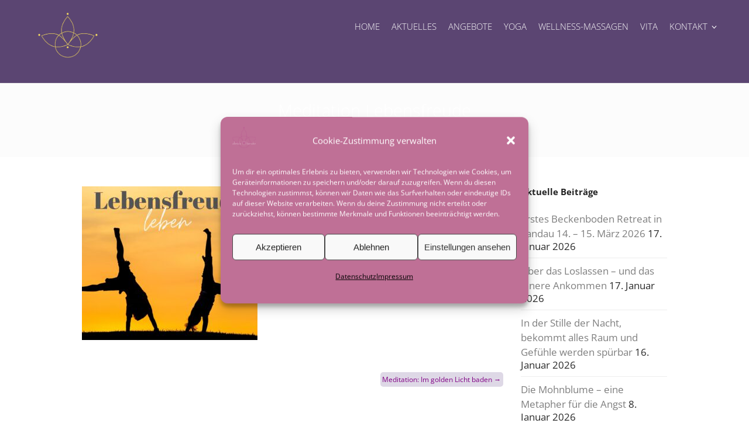

--- FILE ---
content_type: text/html; charset=UTF-8
request_url: https://karunalifeforce.de/meditation-im-golden-licht-baden/meditation-lebensfreude/
body_size: 24088
content:
<!DOCTYPE html>
<html dir="ltr" lang="de" prefix="og: https://ogp.me/ns#">
<head>
	<meta charset="UTF-8">
	<meta name="viewport" content="width=device-width, initial-scale=1">
	<link rel="profile" href="http://gmpg.org/xfn/11">
	<link rel="pingback" href="https://karunalifeforce.de/xmlrpc.php">
	<title>Meditation Lebensfreude | Gabriele Manschewski</title>

		<!-- All in One SEO 4.9.3 - aioseo.com -->
	<meta name="robots" content="max-image-preview:large" />
	<meta name="author" content="Gabriele"/>
	<meta name="google-site-verification" content="WnOR3SZ9WihF71Pnalx7NarvKPy5aM7mb5JZ9BheMSo" />
	<link rel="canonical" href="https://karunalifeforce.de/meditation-im-golden-licht-baden/meditation-lebensfreude/" />
	<meta name="generator" content="All in One SEO (AIOSEO) 4.9.3" />
		<meta property="og:locale" content="de_DE" />
		<meta property="og:site_name" content="Karunalifeforce" />
		<meta property="og:type" content="article" />
		<meta property="og:title" content="Meditation Lebensfreude | Gabriele Manschewski" />
		<meta property="og:url" content="https://karunalifeforce.de/meditation-im-golden-licht-baden/meditation-lebensfreude/" />
		<meta property="article:published_time" content="2022-02-24T22:19:33+00:00" />
		<meta property="article:modified_time" content="2022-02-24T22:19:33+00:00" />
		<meta property="article:publisher" content="https://www.facebook.com/gabriele.manschewski" />
		<meta name="twitter:card" content="summary" />
		<meta name="twitter:title" content="Meditation Lebensfreude | Gabriele Manschewski" />
		<script type="application/ld+json" class="aioseo-schema">
			{"@context":"https:\/\/schema.org","@graph":[{"@type":"BreadcrumbList","@id":"https:\/\/karunalifeforce.de\/meditation-im-golden-licht-baden\/meditation-lebensfreude\/#breadcrumblist","itemListElement":[{"@type":"ListItem","@id":"https:\/\/karunalifeforce.de#listItem","position":1,"name":"Home","item":"https:\/\/karunalifeforce.de","nextItem":{"@type":"ListItem","@id":"https:\/\/karunalifeforce.de\/meditation-im-golden-licht-baden\/meditation-lebensfreude\/#listItem","name":"Meditation Lebensfreude"}},{"@type":"ListItem","@id":"https:\/\/karunalifeforce.de\/meditation-im-golden-licht-baden\/meditation-lebensfreude\/#listItem","position":2,"name":"Meditation Lebensfreude","previousItem":{"@type":"ListItem","@id":"https:\/\/karunalifeforce.de#listItem","name":"Home"}}]},{"@type":"ItemPage","@id":"https:\/\/karunalifeforce.de\/meditation-im-golden-licht-baden\/meditation-lebensfreude\/#itempage","url":"https:\/\/karunalifeforce.de\/meditation-im-golden-licht-baden\/meditation-lebensfreude\/","name":"Meditation Lebensfreude | Gabriele Manschewski","inLanguage":"de-DE","isPartOf":{"@id":"https:\/\/karunalifeforce.de\/#website"},"breadcrumb":{"@id":"https:\/\/karunalifeforce.de\/meditation-im-golden-licht-baden\/meditation-lebensfreude\/#breadcrumblist"},"author":{"@id":"https:\/\/karunalifeforce.de\/author\/shivanidevi\/#author"},"creator":{"@id":"https:\/\/karunalifeforce.de\/author\/shivanidevi\/#author"},"datePublished":"2022-02-24T23:19:33+01:00","dateModified":"2022-02-24T23:19:33+01:00"},{"@type":"Organization","@id":"https:\/\/karunalifeforce.de\/#organization","name":"Gabriele Oltersdorf - Yoga & Coaching","description":"Traumasensibles Yoga & Coaching","url":"https:\/\/karunalifeforce.de\/","telephone":"+4915253070324","logo":{"@type":"ImageObject","url":"https:\/\/karunalifeforce.de\/wp-content\/uploads\/2022\/11\/Logo_pink_ohne_Namen_1500.png","@id":"https:\/\/karunalifeforce.de\/meditation-im-golden-licht-baden\/meditation-lebensfreude\/#organizationLogo","width":1533,"height":1500},"image":{"@id":"https:\/\/karunalifeforce.de\/meditation-im-golden-licht-baden\/meditation-lebensfreude\/#organizationLogo"},"sameAs":["https:\/\/www.facebook.com\/gabriele.manschewski","https:\/\/www.linkedin.com\/in\/gabriele-oltersdorf-39772093\/"]},{"@type":"Person","@id":"https:\/\/karunalifeforce.de\/author\/shivanidevi\/#author","url":"https:\/\/karunalifeforce.de\/author\/shivanidevi\/","name":"Gabriele"},{"@type":"WebSite","@id":"https:\/\/karunalifeforce.de\/#website","url":"https:\/\/karunalifeforce.de\/","name":"Gabriele Oltersdorf","description":"Traumasensibles Yoga & Coaching","inLanguage":"de-DE","publisher":{"@id":"https:\/\/karunalifeforce.de\/#organization"}}]}
		</script>
		<!-- All in One SEO -->



<link rel="alternate" type="application/rss+xml" title="Gabriele Manschewski &raquo; Feed" href="https://karunalifeforce.de/feed/" />
<link rel="alternate" type="application/rss+xml" title="Gabriele Manschewski &raquo; Kommentar-Feed" href="https://karunalifeforce.de/comments/feed/" />
<link rel="alternate" title="oEmbed (JSON)" type="application/json+oembed" href="https://karunalifeforce.de/wp-json/oembed/1.0/embed?url=https%3A%2F%2Fkarunalifeforce.de%2Fmeditation-im-golden-licht-baden%2Fmeditation-lebensfreude%2F" />
<link rel="alternate" title="oEmbed (XML)" type="text/xml+oembed" href="https://karunalifeforce.de/wp-json/oembed/1.0/embed?url=https%3A%2F%2Fkarunalifeforce.de%2Fmeditation-im-golden-licht-baden%2Fmeditation-lebensfreude%2F&#038;format=xml" />
<style id='wp-img-auto-sizes-contain-inline-css' type='text/css'>
img:is([sizes=auto i],[sizes^="auto," i]){contain-intrinsic-size:3000px 1500px}
/*# sourceURL=wp-img-auto-sizes-contain-inline-css */
</style>
<style id='wp-emoji-styles-inline-css' type='text/css'>

	img.wp-smiley, img.emoji {
		display: inline !important;
		border: none !important;
		box-shadow: none !important;
		height: 1em !important;
		width: 1em !important;
		margin: 0 0.07em !important;
		vertical-align: -0.1em !important;
		background: none !important;
		padding: 0 !important;
	}
/*# sourceURL=wp-emoji-styles-inline-css */
</style>
<style id='wp-block-library-inline-css' type='text/css'>
:root{--wp-block-synced-color:#7a00df;--wp-block-synced-color--rgb:122,0,223;--wp-bound-block-color:var(--wp-block-synced-color);--wp-editor-canvas-background:#ddd;--wp-admin-theme-color:#007cba;--wp-admin-theme-color--rgb:0,124,186;--wp-admin-theme-color-darker-10:#006ba1;--wp-admin-theme-color-darker-10--rgb:0,107,160.5;--wp-admin-theme-color-darker-20:#005a87;--wp-admin-theme-color-darker-20--rgb:0,90,135;--wp-admin-border-width-focus:2px}@media (min-resolution:192dpi){:root{--wp-admin-border-width-focus:1.5px}}.wp-element-button{cursor:pointer}:root .has-very-light-gray-background-color{background-color:#eee}:root .has-very-dark-gray-background-color{background-color:#313131}:root .has-very-light-gray-color{color:#eee}:root .has-very-dark-gray-color{color:#313131}:root .has-vivid-green-cyan-to-vivid-cyan-blue-gradient-background{background:linear-gradient(135deg,#00d084,#0693e3)}:root .has-purple-crush-gradient-background{background:linear-gradient(135deg,#34e2e4,#4721fb 50%,#ab1dfe)}:root .has-hazy-dawn-gradient-background{background:linear-gradient(135deg,#faaca8,#dad0ec)}:root .has-subdued-olive-gradient-background{background:linear-gradient(135deg,#fafae1,#67a671)}:root .has-atomic-cream-gradient-background{background:linear-gradient(135deg,#fdd79a,#004a59)}:root .has-nightshade-gradient-background{background:linear-gradient(135deg,#330968,#31cdcf)}:root .has-midnight-gradient-background{background:linear-gradient(135deg,#020381,#2874fc)}:root{--wp--preset--font-size--normal:16px;--wp--preset--font-size--huge:42px}.has-regular-font-size{font-size:1em}.has-larger-font-size{font-size:2.625em}.has-normal-font-size{font-size:var(--wp--preset--font-size--normal)}.has-huge-font-size{font-size:var(--wp--preset--font-size--huge)}.has-text-align-center{text-align:center}.has-text-align-left{text-align:left}.has-text-align-right{text-align:right}.has-fit-text{white-space:nowrap!important}#end-resizable-editor-section{display:none}.aligncenter{clear:both}.items-justified-left{justify-content:flex-start}.items-justified-center{justify-content:center}.items-justified-right{justify-content:flex-end}.items-justified-space-between{justify-content:space-between}.screen-reader-text{border:0;clip-path:inset(50%);height:1px;margin:-1px;overflow:hidden;padding:0;position:absolute;width:1px;word-wrap:normal!important}.screen-reader-text:focus{background-color:#ddd;clip-path:none;color:#444;display:block;font-size:1em;height:auto;left:5px;line-height:normal;padding:15px 23px 14px;text-decoration:none;top:5px;width:auto;z-index:100000}html :where(.has-border-color){border-style:solid}html :where([style*=border-top-color]){border-top-style:solid}html :where([style*=border-right-color]){border-right-style:solid}html :where([style*=border-bottom-color]){border-bottom-style:solid}html :where([style*=border-left-color]){border-left-style:solid}html :where([style*=border-width]){border-style:solid}html :where([style*=border-top-width]){border-top-style:solid}html :where([style*=border-right-width]){border-right-style:solid}html :where([style*=border-bottom-width]){border-bottom-style:solid}html :where([style*=border-left-width]){border-left-style:solid}html :where(img[class*=wp-image-]){height:auto;max-width:100%}:where(figure){margin:0 0 1em}html :where(.is-position-sticky){--wp-admin--admin-bar--position-offset:var(--wp-admin--admin-bar--height,0px)}@media screen and (max-width:600px){html :where(.is-position-sticky){--wp-admin--admin-bar--position-offset:0px}}

/*# sourceURL=wp-block-library-inline-css */
</style><style id='global-styles-inline-css' type='text/css'>
:root{--wp--preset--aspect-ratio--square: 1;--wp--preset--aspect-ratio--4-3: 4/3;--wp--preset--aspect-ratio--3-4: 3/4;--wp--preset--aspect-ratio--3-2: 3/2;--wp--preset--aspect-ratio--2-3: 2/3;--wp--preset--aspect-ratio--16-9: 16/9;--wp--preset--aspect-ratio--9-16: 9/16;--wp--preset--color--black: #000000;--wp--preset--color--cyan-bluish-gray: #abb8c3;--wp--preset--color--white: #ffffff;--wp--preset--color--pale-pink: #f78da7;--wp--preset--color--vivid-red: #cf2e2e;--wp--preset--color--luminous-vivid-orange: #ff6900;--wp--preset--color--luminous-vivid-amber: #fcb900;--wp--preset--color--light-green-cyan: #7bdcb5;--wp--preset--color--vivid-green-cyan: #00d084;--wp--preset--color--pale-cyan-blue: #8ed1fc;--wp--preset--color--vivid-cyan-blue: #0693e3;--wp--preset--color--vivid-purple: #9b51e0;--wp--preset--gradient--vivid-cyan-blue-to-vivid-purple: linear-gradient(135deg,rgb(6,147,227) 0%,rgb(155,81,224) 100%);--wp--preset--gradient--light-green-cyan-to-vivid-green-cyan: linear-gradient(135deg,rgb(122,220,180) 0%,rgb(0,208,130) 100%);--wp--preset--gradient--luminous-vivid-amber-to-luminous-vivid-orange: linear-gradient(135deg,rgb(252,185,0) 0%,rgb(255,105,0) 100%);--wp--preset--gradient--luminous-vivid-orange-to-vivid-red: linear-gradient(135deg,rgb(255,105,0) 0%,rgb(207,46,46) 100%);--wp--preset--gradient--very-light-gray-to-cyan-bluish-gray: linear-gradient(135deg,rgb(238,238,238) 0%,rgb(169,184,195) 100%);--wp--preset--gradient--cool-to-warm-spectrum: linear-gradient(135deg,rgb(74,234,220) 0%,rgb(151,120,209) 20%,rgb(207,42,186) 40%,rgb(238,44,130) 60%,rgb(251,105,98) 80%,rgb(254,248,76) 100%);--wp--preset--gradient--blush-light-purple: linear-gradient(135deg,rgb(255,206,236) 0%,rgb(152,150,240) 100%);--wp--preset--gradient--blush-bordeaux: linear-gradient(135deg,rgb(254,205,165) 0%,rgb(254,45,45) 50%,rgb(107,0,62) 100%);--wp--preset--gradient--luminous-dusk: linear-gradient(135deg,rgb(255,203,112) 0%,rgb(199,81,192) 50%,rgb(65,88,208) 100%);--wp--preset--gradient--pale-ocean: linear-gradient(135deg,rgb(255,245,203) 0%,rgb(182,227,212) 50%,rgb(51,167,181) 100%);--wp--preset--gradient--electric-grass: linear-gradient(135deg,rgb(202,248,128) 0%,rgb(113,206,126) 100%);--wp--preset--gradient--midnight: linear-gradient(135deg,rgb(2,3,129) 0%,rgb(40,116,252) 100%);--wp--preset--font-size--small: 13px;--wp--preset--font-size--medium: 20px;--wp--preset--font-size--large: 36px;--wp--preset--font-size--x-large: 42px;--wp--preset--spacing--20: 0.44rem;--wp--preset--spacing--30: 0.67rem;--wp--preset--spacing--40: 1rem;--wp--preset--spacing--50: 1.5rem;--wp--preset--spacing--60: 2.25rem;--wp--preset--spacing--70: 3.38rem;--wp--preset--spacing--80: 5.06rem;--wp--preset--shadow--natural: 6px 6px 9px rgba(0, 0, 0, 0.2);--wp--preset--shadow--deep: 12px 12px 50px rgba(0, 0, 0, 0.4);--wp--preset--shadow--sharp: 6px 6px 0px rgba(0, 0, 0, 0.2);--wp--preset--shadow--outlined: 6px 6px 0px -3px rgb(255, 255, 255), 6px 6px rgb(0, 0, 0);--wp--preset--shadow--crisp: 6px 6px 0px rgb(0, 0, 0);}:where(.is-layout-flex){gap: 0.5em;}:where(.is-layout-grid){gap: 0.5em;}body .is-layout-flex{display: flex;}.is-layout-flex{flex-wrap: wrap;align-items: center;}.is-layout-flex > :is(*, div){margin: 0;}body .is-layout-grid{display: grid;}.is-layout-grid > :is(*, div){margin: 0;}:where(.wp-block-columns.is-layout-flex){gap: 2em;}:where(.wp-block-columns.is-layout-grid){gap: 2em;}:where(.wp-block-post-template.is-layout-flex){gap: 1.25em;}:where(.wp-block-post-template.is-layout-grid){gap: 1.25em;}.has-black-color{color: var(--wp--preset--color--black) !important;}.has-cyan-bluish-gray-color{color: var(--wp--preset--color--cyan-bluish-gray) !important;}.has-white-color{color: var(--wp--preset--color--white) !important;}.has-pale-pink-color{color: var(--wp--preset--color--pale-pink) !important;}.has-vivid-red-color{color: var(--wp--preset--color--vivid-red) !important;}.has-luminous-vivid-orange-color{color: var(--wp--preset--color--luminous-vivid-orange) !important;}.has-luminous-vivid-amber-color{color: var(--wp--preset--color--luminous-vivid-amber) !important;}.has-light-green-cyan-color{color: var(--wp--preset--color--light-green-cyan) !important;}.has-vivid-green-cyan-color{color: var(--wp--preset--color--vivid-green-cyan) !important;}.has-pale-cyan-blue-color{color: var(--wp--preset--color--pale-cyan-blue) !important;}.has-vivid-cyan-blue-color{color: var(--wp--preset--color--vivid-cyan-blue) !important;}.has-vivid-purple-color{color: var(--wp--preset--color--vivid-purple) !important;}.has-black-background-color{background-color: var(--wp--preset--color--black) !important;}.has-cyan-bluish-gray-background-color{background-color: var(--wp--preset--color--cyan-bluish-gray) !important;}.has-white-background-color{background-color: var(--wp--preset--color--white) !important;}.has-pale-pink-background-color{background-color: var(--wp--preset--color--pale-pink) !important;}.has-vivid-red-background-color{background-color: var(--wp--preset--color--vivid-red) !important;}.has-luminous-vivid-orange-background-color{background-color: var(--wp--preset--color--luminous-vivid-orange) !important;}.has-luminous-vivid-amber-background-color{background-color: var(--wp--preset--color--luminous-vivid-amber) !important;}.has-light-green-cyan-background-color{background-color: var(--wp--preset--color--light-green-cyan) !important;}.has-vivid-green-cyan-background-color{background-color: var(--wp--preset--color--vivid-green-cyan) !important;}.has-pale-cyan-blue-background-color{background-color: var(--wp--preset--color--pale-cyan-blue) !important;}.has-vivid-cyan-blue-background-color{background-color: var(--wp--preset--color--vivid-cyan-blue) !important;}.has-vivid-purple-background-color{background-color: var(--wp--preset--color--vivid-purple) !important;}.has-black-border-color{border-color: var(--wp--preset--color--black) !important;}.has-cyan-bluish-gray-border-color{border-color: var(--wp--preset--color--cyan-bluish-gray) !important;}.has-white-border-color{border-color: var(--wp--preset--color--white) !important;}.has-pale-pink-border-color{border-color: var(--wp--preset--color--pale-pink) !important;}.has-vivid-red-border-color{border-color: var(--wp--preset--color--vivid-red) !important;}.has-luminous-vivid-orange-border-color{border-color: var(--wp--preset--color--luminous-vivid-orange) !important;}.has-luminous-vivid-amber-border-color{border-color: var(--wp--preset--color--luminous-vivid-amber) !important;}.has-light-green-cyan-border-color{border-color: var(--wp--preset--color--light-green-cyan) !important;}.has-vivid-green-cyan-border-color{border-color: var(--wp--preset--color--vivid-green-cyan) !important;}.has-pale-cyan-blue-border-color{border-color: var(--wp--preset--color--pale-cyan-blue) !important;}.has-vivid-cyan-blue-border-color{border-color: var(--wp--preset--color--vivid-cyan-blue) !important;}.has-vivid-purple-border-color{border-color: var(--wp--preset--color--vivid-purple) !important;}.has-vivid-cyan-blue-to-vivid-purple-gradient-background{background: var(--wp--preset--gradient--vivid-cyan-blue-to-vivid-purple) !important;}.has-light-green-cyan-to-vivid-green-cyan-gradient-background{background: var(--wp--preset--gradient--light-green-cyan-to-vivid-green-cyan) !important;}.has-luminous-vivid-amber-to-luminous-vivid-orange-gradient-background{background: var(--wp--preset--gradient--luminous-vivid-amber-to-luminous-vivid-orange) !important;}.has-luminous-vivid-orange-to-vivid-red-gradient-background{background: var(--wp--preset--gradient--luminous-vivid-orange-to-vivid-red) !important;}.has-very-light-gray-to-cyan-bluish-gray-gradient-background{background: var(--wp--preset--gradient--very-light-gray-to-cyan-bluish-gray) !important;}.has-cool-to-warm-spectrum-gradient-background{background: var(--wp--preset--gradient--cool-to-warm-spectrum) !important;}.has-blush-light-purple-gradient-background{background: var(--wp--preset--gradient--blush-light-purple) !important;}.has-blush-bordeaux-gradient-background{background: var(--wp--preset--gradient--blush-bordeaux) !important;}.has-luminous-dusk-gradient-background{background: var(--wp--preset--gradient--luminous-dusk) !important;}.has-pale-ocean-gradient-background{background: var(--wp--preset--gradient--pale-ocean) !important;}.has-electric-grass-gradient-background{background: var(--wp--preset--gradient--electric-grass) !important;}.has-midnight-gradient-background{background: var(--wp--preset--gradient--midnight) !important;}.has-small-font-size{font-size: var(--wp--preset--font-size--small) !important;}.has-medium-font-size{font-size: var(--wp--preset--font-size--medium) !important;}.has-large-font-size{font-size: var(--wp--preset--font-size--large) !important;}.has-x-large-font-size{font-size: var(--wp--preset--font-size--x-large) !important;}
/*# sourceURL=global-styles-inline-css */
</style>

<style id='classic-theme-styles-inline-css' type='text/css'>
/*! This file is auto-generated */
.wp-block-button__link{color:#fff;background-color:#32373c;border-radius:9999px;box-shadow:none;text-decoration:none;padding:calc(.667em + 2px) calc(1.333em + 2px);font-size:1.125em}.wp-block-file__button{background:#32373c;color:#fff;text-decoration:none}
/*# sourceURL=/wp-includes/css/classic-themes.min.css */
</style>
<link data-minify="1" rel='stylesheet' id='sow-image-default-c67d20f9f743-css' href='https://karunalifeforce.de/wp-content/cache/min/1/wp-content/uploads/siteorigin-widgets/sow-image-default-c67d20f9f743.css?ver=1768959295' type='text/css' media='all' />
<link rel='stylesheet' id='cmplz-general-css' href='https://karunalifeforce.de/wp-content/plugins/complianz-gdpr/assets/css/cookieblocker.min.css?ver=1766415914' type='text/css' media='all' />
<link data-minify="1" rel='stylesheet' id='create-fonts-css' href='https://karunalifeforce.de/wp-content/cache/min/1/wp-content/uploads/omgf/create-fonts/create-fonts.css?ver=1768959295' type='text/css' media='all' />
<link rel='stylesheet' id='spba-animate-css' href='https://karunalifeforce.de/wp-content/themes/themetrust-create/css/animate.min.css?ver=1.0' type='text/css' media='all' />
<link data-minify="1" rel='stylesheet' id='jquery-background-video-css' href='https://karunalifeforce.de/wp-content/cache/min/1/wp-content/themes/themetrust-create/css/jquery.background-video.css?ver=1768959295' type='text/css' media='all' />
<link data-minify="1" rel='stylesheet' id='so_video_background-css' href='https://karunalifeforce.de/wp-content/cache/min/1/wp-content/themes/themetrust-create/css/so_video_background.css?ver=1768959295' type='text/css' media='all' />
<link rel='stylesheet' id='__EPYT__style-css' href='https://karunalifeforce.de/wp-content/plugins/youtube-embed-plus/styles/ytprefs.min.css?ver=14.2.4' type='text/css' media='all' />
<style id='__EPYT__style-inline-css' type='text/css'>

                .epyt-gallery-thumb {
                        width: 33.333%;
                }
                
/*# sourceURL=__EPYT__style-inline-css */
</style>
<link data-minify="1" rel='stylesheet' id='create-style-css' href='https://karunalifeforce.de/wp-content/cache/min/1/wp-content/themes/themetrust-create/style.css?ver=1768959295' type='text/css' media='all' />
<link data-minify="1" rel='stylesheet' id='create-owl-carousel-css' href='https://karunalifeforce.de/wp-content/cache/min/1/wp-content/themes/themetrust-create/css/owl.carousel.css?ver=1768959295' type='text/css' media='all' />
<link data-minify="1" rel='stylesheet' id='create-owl-theme-css' href='https://karunalifeforce.de/wp-content/cache/background-css/1/karunalifeforce.de/wp-content/cache/min/1/wp-content/themes/themetrust-create/css/owl.theme.css?ver=1768959295&wpr_t=1768977643' type='text/css' media='all' />
<link data-minify="1" rel='stylesheet' id='create-prettyphoto-css' href='https://karunalifeforce.de/wp-content/cache/background-css/1/karunalifeforce.de/wp-content/cache/min/1/wp-content/themes/themetrust-create/css/prettyPhoto.css?ver=1768959295&wpr_t=1768977643' type='text/css' media='all' />
<link data-minify="1" rel='stylesheet' id='superfish-css' href='https://karunalifeforce.de/wp-content/cache/min/1/wp-content/themes/themetrust-create/css/superfish.css?ver=1768959295' type='text/css' media='all' />
<link data-minify="1" rel='stylesheet' id='create-woocommerce-css' href='https://karunalifeforce.de/wp-content/cache/min/1/wp-content/themes/themetrust-create/css/woocommerce.css?ver=1768959295' type='text/css' media='all' />
<link data-minify="1" rel='stylesheet' id='create-loader-main-css' href='https://karunalifeforce.de/wp-content/cache/min/1/wp-content/themes/themetrust-create/css/loaders/spinkit.css?ver=1768959295' type='text/css' media='all' />
<link data-minify="1" rel='stylesheet' id='create-loader-animation-css' href='https://karunalifeforce.de/wp-content/cache/min/1/wp-content/themes/themetrust-create/css/loaders/pulse.css?ver=1768959295' type='text/css' media='all' />
<link data-minify="1" rel='stylesheet' id='create-font-awesome-css' href='https://karunalifeforce.de/wp-content/cache/min/1/wp-content/uploads/omgf/themes/themetrust-create/css/font-awesome.min.css?ver=1768959295' type='text/css' media='all' />
<style id='rocket-lazyload-inline-css' type='text/css'>
.rll-youtube-player{position:relative;padding-bottom:56.23%;height:0;overflow:hidden;max-width:100%;}.rll-youtube-player:focus-within{outline: 2px solid currentColor;outline-offset: 5px;}.rll-youtube-player iframe{position:absolute;top:0;left:0;width:100%;height:100%;z-index:100;background:0 0}.rll-youtube-player img{bottom:0;display:block;left:0;margin:auto;max-width:100%;width:100%;position:absolute;right:0;top:0;border:none;height:auto;-webkit-transition:.4s all;-moz-transition:.4s all;transition:.4s all}.rll-youtube-player img:hover{-webkit-filter:brightness(75%)}.rll-youtube-player .play{height:100%;width:100%;left:0;top:0;position:absolute;background:var(--wpr-bg-3222c0e7-f09c-42da-8539-2cb527417483) no-repeat center;background-color: transparent !important;cursor:pointer;border:none;}
/*# sourceURL=rocket-lazyload-inline-css */
</style>
<script type="text/javascript" src="https://karunalifeforce.de/wp-includes/js/jquery/jquery.min.js?ver=3.7.1" id="jquery-core-js"></script>
<script type="text/javascript" src="https://karunalifeforce.de/wp-includes/js/jquery/jquery-migrate.min.js?ver=3.4.1" id="jquery-migrate-js" data-rocket-defer defer></script>
<script type="text/javascript" id="__ytprefs__-js-extra">
/* <![CDATA[ */
var _EPYT_ = {"ajaxurl":"https://karunalifeforce.de/wp-admin/admin-ajax.php","security":"9d95af83d3","gallery_scrolloffset":"20","eppathtoscripts":"https://karunalifeforce.de/wp-content/plugins/youtube-embed-plus/scripts/","eppath":"https://karunalifeforce.de/wp-content/plugins/youtube-embed-plus/","epresponsiveselector":"[\"iframe.__youtube_prefs_widget__\"]","epdovol":"1","version":"14.2.4","evselector":"iframe.__youtube_prefs__[src], iframe[src*=\"youtube.com/embed/\"], iframe[src*=\"youtube-nocookie.com/embed/\"]","ajax_compat":"","maxres_facade":"eager","ytapi_load":"light","pause_others":"","stopMobileBuffer":"1","facade_mode":"","not_live_on_channel":""};
//# sourceURL=__ytprefs__-js-extra
/* ]]> */
</script>
<script type="text/javascript" src="https://karunalifeforce.de/wp-content/plugins/youtube-embed-plus/scripts/ytprefs.min.js?ver=14.2.4" id="__ytprefs__-js" data-rocket-defer defer></script>
<script type="text/javascript" src="https://karunalifeforce.de/wp-content/plugins/youtube-embed-plus/scripts/jquery.cookie.min.js?ver=14.2.4" id="__jquery_cookie__-js" data-rocket-defer defer></script>
<script data-minify="1" type="text/javascript" src="https://karunalifeforce.de/wp-content/cache/min/1/wp-content/themes/themetrust-create/js/imagesloaded.js?ver=1766494114" id="create-imagesloaded-js" data-rocket-defer defer></script>
<link rel="https://api.w.org/" href="https://karunalifeforce.de/wp-json/" /><link rel="alternate" title="JSON" type="application/json" href="https://karunalifeforce.de/wp-json/wp/v2/media/13686" /><link rel="EditURI" type="application/rsd+xml" title="RSD" href="https://karunalifeforce.de/xmlrpc.php?rsd" />

<link rel='shortlink' href='https://karunalifeforce.de/?p=13686' />
<meta name="generator" content="performance-lab 4.0.0; plugins: ">
			<style>.cmplz-hidden {
					display: none !important;
				}</style>					<link rel="shortcut icon" href="https://karunalifeforce.de/wp-content/uploads/2022/11/Logo_pink_ohne_Namen_1500.png" />
				<meta name="generator" content="create  2.0" />

		<!--[if IE 8]>
		<link rel="stylesheet" href="https://karunalifeforce.de/wp-content/themes/themetrust-create/css/ie8.css" type="text/css" media="screen" />
		<![endif]-->
		<!--[if IE]><script src="http://html5shiv.googlecode.com/svn/trunk/html5.js"></script><![endif]-->

		
		<style>

							body #primary header.main .inner { text-align: center !important; }
			
							body #primary header.main .inner * { color: #ffffff; }
			
							#primary header.main { background-color: #fcfcfc; }
			
						body { color: #2b2b2b; }
			
						.entry-content a, .entry-content a:visited { color: #bd4a95; }
			
						.entry-content a:hover { color: #bc007a; }
			
						.button, a.button, a.button:active, a.button:visited, #footer a.button, #searchsubmit, input[type="submit"], a.post-edit-link, a.tt-button, .pagination a, .pagination span, .woocommerce nav.woocommerce-pagination ul li a, .woocommerce nav.woocommerce-pagination ul li span, .wpforms-form input[type=submit], .wpforms-form button[type=submit] { background-color: #719c22 !important; }
			
						.button, a.button, a.button:active, a.button:visited, #footer a.button, #searchsubmit, input[type="submit"], a.post-edit-link, a.tt-button, .pagination a, .pagination span, .woocommerce nav.woocommerce-pagination ul li a, .woocommerce nav.woocommerce-pagination ul li span, .wpforms-form input[type=submit], .wpforms-form button[type=submit] { color: #000000 !important; }
			
						#site-header { background-color: #5b4572; }
			
						#site-header.sticky, #site-header.sticky .header-search { background-color: #816d91; }
			
						.cart-count { background-color: #8044bf; }
			
							.main-nav ul li,
				.secondary-nav span,
				.secondary-nav a { color: #ffffff !important; }
			
			
			
			
			
			
			
			
							#loader-icon, #loader-icon * { background-color: #bc7aa5; }
			
							#loader-screen { background-color: #816d91; }
			
							.main-nav ul.sf-menu li ul { background-color: #dd9933; }
			
							.main-nav ul ul li, .sticky .main-nav ul ul li { color: #ffffff !important; }
			
			
			
							#slide-panel { background-color: #816d91; }
			
							#slide-panel * { color: #ffffff; }
			
							#slide-panel a { color: #dd9933; }
				#slide-panel nav li { color: #dd9933; }
				#slide-panel .menu-toggle.close { color: #dd9933; }
			
							#slide-panel a:hover { color: #eaa225; }
				#slide-panel .menu-toggle.close:hover { color: #eaa225; }
			
							#slide-panel nav li { border-bottom: 1px solid #d1d1d1; }
				#slide-panel nav ul li:last-child { border: none; }
			
							#scroll-to-top { background-color: #816d91; }
			
			
							#footer { background-color: #0a2e33; }
			
			
			
			
			
							.products .product .overlay { background-color: #c0d03a !important; }
			
						.product-thumb span.sale, .product-thumb span.onsale,
			.woocommerce .widget_price_filter .ui-slider .ui-slider-handle,.woocommerce-page .widget_price_filter .ui-slider .ui-slider-handle { background-color: #2098cc ; }
			.star-rating,
			p.stars a,
			p.stars a.star-1:after,
			p.stars a.star-2:after,
			p.stars a.star-3:after,
			p.stars a.star-4:after,
			p.stars a.star-5:after { color: #2098cc !important; }
			

		
							#logo .site-title img { max-width: 150px; }
			
							#site-header.main.light #logo .site-title img { max-width: 150px; }
			
							#logo .site-title.sticky img { max-width: 100px; }
			
			
							@media only screen and (max-width: 780px){
					#site-header.main #logo .site-title img { max-width: 180px !important; }
				}
			
		
			
			
			
		
							.inline-header #site-header.main .nav-holder { height: 100px; }
				.inline-header #site-header.main #logo { height: 100px; }
				.inline-header #site-header.main .nav-holder,
				.inline-header #site-header.main .main-nav ul > li,
				.inline-header #site-header.main .main-nav ul > li > a,
				#site-header.main .main-nav #menu-main-menu > li > span,
				#site-header.main .secondary-nav a,
				#site-header.main .secondary-nav span  { line-height: 100px; height: 100px;}
			
							#site-header.sticky .inside .nav-holder { height: 75px !important; }
				#site-header.sticky #logo { height: 75px !important; }
				#site-header.sticky .nav-holder,
				#site-header.sticky .main-nav ul > li,
				#site-header.sticky .main-nav ul > li > a,
				#site-header.sticky .main-nav ul > li > span,
				#site-header.sticky .secondary-nav a,
				#site-header.sticky .secondary-nav span  { line-height: 75px; height: 75px;}
			
			
		
		
		</style>

					
					<style type="text/css">body { 
						 font-size: 17px;					}</style>

									
					<style type="text/css">p { 
						 font-size: 17px;					}</style>

									
					<style type="text/css">.site-main h1 { 
						 font-weight: 200; font-size: 33px;					}</style>

									
					<style type="text/css">.site-main h2 { 
						 font-weight: 300;					}</style>

									
					<style type="text/css">.site-main h3 { 
						 font-weight: 200;					}</style>

									
					<style type="text/css">.site-main h4 { 
						 font-weight: 200;					}</style>

									
					<style type="text/css">li { 
						 font-size: 14pxpx;					}</style>

									
					<style type="text/css">#primary header.main h1.entry-title { 
						 font-weight: 200;					}</style>

									
					<style type="text/css">#primary header.main p.subtitle { 
						 font-weight: 200;					}</style>

									
					<style type="text/css">.main-nav ul li a, .main-nav ul li span { 
						 font-weight: 200; font-size: 15px;					}</style>

				<script>(()=>{var o=[],i={};["on","off","toggle","show"].forEach((l=>{i[l]=function(){o.push([l,arguments])}})),window.Boxzilla=i,window.boxzilla_queue=o})();</script><link rel="icon" href="https://karunalifeforce.de/wp-content/uploads/2025/11/cropped-Logo_nurgelb-32x32.png" sizes="32x32" />
<link rel="icon" href="https://karunalifeforce.de/wp-content/uploads/2025/11/cropped-Logo_nurgelb-192x192.png" sizes="192x192" />
<link rel="apple-touch-icon" href="https://karunalifeforce.de/wp-content/uploads/2025/11/cropped-Logo_nurgelb-180x180.png" />
<meta name="msapplication-TileImage" content="https://karunalifeforce.de/wp-content/uploads/2025/11/cropped-Logo_nurgelb-270x270.png" />
		<style type="text/css" id="wp-custom-css">
			/*Kartenlegung*/
iframe.i-amphtml-fill-content {
    height: 0;
    max-height: 100%;
    max-width: 100%;
    min-height: 100%;
    min-width: 100%;
    width: 0;
  }
iframe.amp-active {
      height: 0;
      max-height: 100%;
      max-width: 100%;
      min-height: 100%;
      min-width: 100%;
      width: 0;
    }
 
/** Sticky Menü Hintergrund *
#site-header.sticky, #site-header.sticky .header-search {
	background-color: #4b2973c2;
 }*/
.content-area li {
    font-size: 1em;
}

table {
    border-collapse: separate;
    border-spacing: 0;
    font-size: 1.1em;
}

.post-navigation a {
  color: #810285;
  background-color: #4b29732e;
  padding: 1%;
  border-radius: 5px;
	font-size: 12px;
}
#main-container {
	margin-top: -5px;
}
body #site-header.transparent {
  border-bottom: 0px solid rgba(0,0,0,.1);
}
body #site-header.transparent.light {
  border-bottom: 0px solid rgba(255,255,255,.1);
}
.widget h5 {
  color: inherit;
  margin-top: 25px;
}		</style>
		<noscript><style id="rocket-lazyload-nojs-css">.rll-youtube-player, [data-lazy-src]{display:none !important;}</style></noscript><style id="wpr-lazyload-bg-container"></style><style id="wpr-lazyload-bg-exclusion"></style>
<noscript>
<style id="wpr-lazyload-bg-nostyle">.owl-item.loading{--wpr-bg-b1267eed-740a-46a8-aed2-5d3ffd862c7d: url('https://karunalifeforce.de/wp-content/themes/themetrust-create/css/AjaxLoader.gif');}div.pp_default .pp_top .pp_left{--wpr-bg-f56ad9fc-23ed-46aa-8a0a-7ed5e89e38f6: url('https://karunalifeforce.de/wp-content/themes/themetrust-create/images/prettyPhoto/default/sprite.png');}div.pp_default .pp_top .pp_middle{--wpr-bg-5fe7fb17-efc8-4e00-81cd-6370da9d5ca4: url('https://karunalifeforce.de/wp-content/themes/themetrust-create/images/prettyPhoto/default/sprite_x.png');}div.pp_default .pp_top .pp_right{--wpr-bg-c5449979-1903-4c51-bc1e-9915e63e67be: url('https://karunalifeforce.de/wp-content/themes/themetrust-create/images/prettyPhoto/default/sprite.png');}div.pp_default .pp_content_container .pp_left{--wpr-bg-fd35a1f1-f8c7-48d4-b129-5ccbda7491a9: url('https://karunalifeforce.de/wp-content/themes/themetrust-create/images/prettyPhoto/default/sprite_y.png');}div.pp_default .pp_content_container .pp_right{--wpr-bg-8568ef35-4f5b-4d2c-87a1-872107399b50: url('https://karunalifeforce.de/wp-content/themes/themetrust-create/images/prettyPhoto/default/sprite_y.png');}div.pp_default .pp_next:hover{--wpr-bg-6df1de1b-50ee-4696-9d31-452dd39c50f2: url('https://karunalifeforce.de/wp-content/themes/themetrust-create/images/prettyPhoto/default/sprite_next.png');}div.pp_default .pp_previous:hover{--wpr-bg-4d3edd5d-1441-4222-8e38-b587ebe96cca: url('https://karunalifeforce.de/wp-content/themes/themetrust-create/images/prettyPhoto/default/sprite_prev.png');}div.pp_default .pp_expand{--wpr-bg-cd8001c5-a039-415c-a6d3-ac779402de25: url('https://karunalifeforce.de/wp-content/themes/themetrust-create/images/prettyPhoto/default/sprite.png');}div.pp_default .pp_expand:hover{--wpr-bg-619b74cc-9121-4aef-a5bf-b9b6bdbcf25f: url('https://karunalifeforce.de/wp-content/themes/themetrust-create/images/prettyPhoto/default/sprite.png');}div.pp_default .pp_contract{--wpr-bg-a5a80275-d0c7-4e3d-b43f-121e83ce96be: url('https://karunalifeforce.de/wp-content/themes/themetrust-create/images/prettyPhoto/default/sprite.png');}div.pp_default .pp_contract:hover{--wpr-bg-1bc15561-0270-4847-beec-177b49f69fac: url('https://karunalifeforce.de/wp-content/themes/themetrust-create/images/prettyPhoto/default/sprite.png');}div.pp_default .pp_close{--wpr-bg-5fd1d2af-6df0-4124-b541-e823a744e9b6: url('https://karunalifeforce.de/wp-content/themes/themetrust-create/images/prettyPhoto/default/sprite.png');}div.pp_default .pp_gallery ul li a{--wpr-bg-b6dbca0e-0d13-47b0-a0f2-84a8acdf5e82: url('https://karunalifeforce.de/wp-content/themes/themetrust-create/images/prettyPhoto/default/default_thumb.png');}div.pp_default .pp_nav .pp_play,div.pp_default .pp_nav .pp_pause{--wpr-bg-dfaa9e28-d7c4-4851-8710-4d945e7898eb: url('https://karunalifeforce.de/wp-content/themes/themetrust-create/images/prettyPhoto/default/sprite.png');}div.pp_default a.pp_arrow_previous,div.pp_default a.pp_arrow_next{--wpr-bg-27351205-38af-474e-a152-e644bdf1ed64: url('https://karunalifeforce.de/wp-content/themes/themetrust-create/images/prettyPhoto/default/sprite.png');}div.pp_default .pp_bottom .pp_left{--wpr-bg-334804c1-f2f9-4aab-b1d2-0665f571942e: url('https://karunalifeforce.de/wp-content/themes/themetrust-create/images/prettyPhoto/default/sprite.png');}div.pp_default .pp_bottom .pp_middle{--wpr-bg-c8f57614-fa2a-41c2-88d2-359f0a39d921: url('https://karunalifeforce.de/wp-content/themes/themetrust-create/images/prettyPhoto/default/sprite_x.png');}div.pp_default .pp_bottom .pp_right{--wpr-bg-13ec78a4-71c8-4a60-bb97-082105f937f4: url('https://karunalifeforce.de/wp-content/themes/themetrust-create/images/prettyPhoto/default/sprite.png');}div.pp_default .pp_loaderIcon{--wpr-bg-2b7d0326-431f-4004-bd11-1bbfb646f285: url('https://karunalifeforce.de/wp-content/themes/themetrust-create/images/prettyPhoto/default/loader.gif');}div.light_rounded .pp_top .pp_left{--wpr-bg-b824b723-0d5c-4dd1-8eb8-af7d36e38209: url('https://karunalifeforce.de/wp-content/themes/themetrust-create/images/prettyPhoto/light_rounded/sprite.png');}div.light_rounded .pp_top .pp_right{--wpr-bg-54e14576-fc39-4b6e-9dc0-1c320e26e0c9: url('https://karunalifeforce.de/wp-content/themes/themetrust-create/images/prettyPhoto/light_rounded/sprite.png');}div.light_rounded .pp_next:hover{--wpr-bg-c5c49849-1a8c-40e1-ad3b-afead44f7feb: url('https://karunalifeforce.de/wp-content/themes/themetrust-create/images/prettyPhoto/light_rounded/btnNext.png');}div.light_rounded .pp_previous:hover{--wpr-bg-d79f7105-cf4d-4ae6-bbde-250a8fbd546f: url('https://karunalifeforce.de/wp-content/themes/themetrust-create/images/prettyPhoto/light_rounded/btnPrevious.png');}div.light_rounded .pp_expand{--wpr-bg-93d6c75b-3f55-4e2f-bc42-6d898e1b253a: url('https://karunalifeforce.de/wp-content/themes/themetrust-create/images/prettyPhoto/light_rounded/sprite.png');}div.light_rounded .pp_expand:hover{--wpr-bg-e1be8f5f-d259-4703-aee4-1ce6edc747b3: url('https://karunalifeforce.de/wp-content/themes/themetrust-create/images/prettyPhoto/light_rounded/sprite.png');}div.light_rounded .pp_contract{--wpr-bg-ac61edfe-610c-480b-b83c-ece47be57c68: url('https://karunalifeforce.de/wp-content/themes/themetrust-create/images/prettyPhoto/light_rounded/sprite.png');}div.light_rounded .pp_contract:hover{--wpr-bg-d1568766-b34f-4013-8ecb-f7b087ee3ac9: url('https://karunalifeforce.de/wp-content/themes/themetrust-create/images/prettyPhoto/light_rounded/sprite.png');}div.light_rounded .pp_close{--wpr-bg-afd16b06-ce0a-4e79-bcea-1c94bb6ceed6: url('https://karunalifeforce.de/wp-content/themes/themetrust-create/images/prettyPhoto/light_rounded/sprite.png');}div.light_rounded .pp_nav .pp_play{--wpr-bg-f26dba0c-2c3e-4b9d-adec-875a9cc3e0fa: url('https://karunalifeforce.de/wp-content/themes/themetrust-create/images/prettyPhoto/light_rounded/sprite.png');}div.light_rounded .pp_nav .pp_pause{--wpr-bg-d3307dcd-f98d-4db1-a33d-39596f1167b9: url('https://karunalifeforce.de/wp-content/themes/themetrust-create/images/prettyPhoto/light_rounded/sprite.png');}div.light_rounded .pp_arrow_previous{--wpr-bg-9b20e7ad-a12c-46ad-87ae-2adb50afa91e: url('https://karunalifeforce.de/wp-content/themes/themetrust-create/images/prettyPhoto/light_rounded/sprite.png');}div.light_rounded .pp_arrow_next{--wpr-bg-b467f2dc-ad4d-4bef-90fe-28e17c2b6d3b: url('https://karunalifeforce.de/wp-content/themes/themetrust-create/images/prettyPhoto/light_rounded/sprite.png');}div.light_rounded .pp_bottom .pp_left{--wpr-bg-e38f35cb-6e40-42da-9b75-ecc49710f8fc: url('https://karunalifeforce.de/wp-content/themes/themetrust-create/images/prettyPhoto/light_rounded/sprite.png');}div.light_rounded .pp_bottom .pp_right{--wpr-bg-97e2836d-ebfe-4ee0-8a7c-2c3c8f13cb7d: url('https://karunalifeforce.de/wp-content/themes/themetrust-create/images/prettyPhoto/light_rounded/sprite.png');}div.dark_rounded .pp_top .pp_left{--wpr-bg-a891ea09-3c8b-49d3-8e5a-49a488d90aa5: url('https://karunalifeforce.de/wp-content/themes/themetrust-create/images/prettyPhoto/dark_rounded/sprite.png');}div.dark_rounded .pp_top .pp_right{--wpr-bg-d5d63bb0-c9cc-4e4e-b6c0-b561075564b6: url('https://karunalifeforce.de/wp-content/themes/themetrust-create/images/prettyPhoto/dark_rounded/sprite.png');}div.dark_rounded .pp_content_container .pp_left{--wpr-bg-7b124eff-6aac-4499-a89b-cc965cbf1b78: url('https://karunalifeforce.de/wp-content/themes/themetrust-create/images/prettyPhoto/dark_rounded/contentPattern.png');}div.dark_rounded .pp_content_container .pp_right{--wpr-bg-a76f8bca-d1f9-4721-8713-e7eb67034058: url('https://karunalifeforce.de/wp-content/themes/themetrust-create/images/prettyPhoto/dark_rounded/contentPattern.png');}div.dark_rounded .pp_next:hover{--wpr-bg-e5f59f64-4475-4d6a-a7e4-118875218586: url('https://karunalifeforce.de/wp-content/themes/themetrust-create/images/prettyPhoto/dark_rounded/btnNext.png');}div.dark_rounded .pp_previous:hover{--wpr-bg-3b9c9e14-64a8-4298-8c19-01c151608b19: url('https://karunalifeforce.de/wp-content/themes/themetrust-create/images/prettyPhoto/dark_rounded/btnPrevious.png');}div.dark_rounded .pp_expand{--wpr-bg-ee7b86d5-9801-4ab2-bf79-07176a189678: url('https://karunalifeforce.de/wp-content/themes/themetrust-create/images/prettyPhoto/dark_rounded/sprite.png');}div.dark_rounded .pp_expand:hover{--wpr-bg-f093ae11-3f89-4104-8f94-4b14e2263708: url('https://karunalifeforce.de/wp-content/themes/themetrust-create/images/prettyPhoto/dark_rounded/sprite.png');}div.dark_rounded .pp_contract{--wpr-bg-fe5e207c-2a80-41c2-b0a8-fd8b19750a36: url('https://karunalifeforce.de/wp-content/themes/themetrust-create/images/prettyPhoto/dark_rounded/sprite.png');}div.dark_rounded .pp_contract:hover{--wpr-bg-3d805660-7282-4454-8215-f282657f6246: url('https://karunalifeforce.de/wp-content/themes/themetrust-create/images/prettyPhoto/dark_rounded/sprite.png');}div.dark_rounded .pp_close{--wpr-bg-092e80a4-0c19-4812-a144-3b22796dacdc: url('https://karunalifeforce.de/wp-content/themes/themetrust-create/images/prettyPhoto/dark_rounded/sprite.png');}div.dark_rounded .pp_nav .pp_play{--wpr-bg-7da2c1a7-997d-43b6-979f-b4fe80b5f807: url('https://karunalifeforce.de/wp-content/themes/themetrust-create/images/prettyPhoto/dark_rounded/sprite.png');}div.dark_rounded .pp_nav .pp_pause{--wpr-bg-c0aff390-9244-48b6-93bc-c4c27eb23006: url('https://karunalifeforce.de/wp-content/themes/themetrust-create/images/prettyPhoto/dark_rounded/sprite.png');}div.dark_rounded .pp_arrow_previous{--wpr-bg-1a9f4a7a-7f1e-4ad8-9e73-a7889836b68e: url('https://karunalifeforce.de/wp-content/themes/themetrust-create/images/prettyPhoto/dark_rounded/sprite.png');}div.dark_rounded .pp_arrow_next{--wpr-bg-42aeef8e-0d58-4500-8364-f9ddc2ae3997: url('https://karunalifeforce.de/wp-content/themes/themetrust-create/images/prettyPhoto/dark_rounded/sprite.png');}div.dark_rounded .pp_bottom .pp_left{--wpr-bg-a85e02f0-42f8-4951-9fc3-4e94808422e9: url('https://karunalifeforce.de/wp-content/themes/themetrust-create/images/prettyPhoto/dark_rounded/sprite.png');}div.dark_rounded .pp_bottom .pp_right{--wpr-bg-f5f20b44-0f37-4922-bee5-342c22a40b7e: url('https://karunalifeforce.de/wp-content/themes/themetrust-create/images/prettyPhoto/dark_rounded/sprite.png');}div.dark_rounded .pp_loaderIcon{--wpr-bg-2bdad22a-2fab-4ff1-bcde-3a74aa0c24bb: url('https://karunalifeforce.de/wp-content/themes/themetrust-create/images/prettyPhoto/dark_rounded/loader.gif');}div.dark_square .pp_loaderIcon{--wpr-bg-fe6ae4ae-a948-4968-b59e-09d4d3ff3e92: url('https://karunalifeforce.de/wp-content/themes/themetrust-create/images/prettyPhoto/dark_square/loader.gif');}div.dark_square .pp_expand{--wpr-bg-806a71ea-c5f4-4e77-928a-899015af9d28: url('https://karunalifeforce.de/wp-content/themes/themetrust-create/images/prettyPhoto/dark_square/sprite.png');}div.dark_square .pp_expand:hover{--wpr-bg-47d0c16c-91fc-4ece-b498-46c8e4d1de3e: url('https://karunalifeforce.de/wp-content/themes/themetrust-create/images/prettyPhoto/dark_square/sprite.png');}div.dark_square .pp_contract{--wpr-bg-0063a38d-e334-4ea5-a0e7-2cb33afd665e: url('https://karunalifeforce.de/wp-content/themes/themetrust-create/images/prettyPhoto/dark_square/sprite.png');}div.dark_square .pp_contract:hover{--wpr-bg-6c762c88-3c16-431a-aa80-c02ccc97d0b2: url('https://karunalifeforce.de/wp-content/themes/themetrust-create/images/prettyPhoto/dark_square/sprite.png');}div.dark_square .pp_close{--wpr-bg-97454931-3242-449d-b3bf-1b2b2c6a91fb: url('https://karunalifeforce.de/wp-content/themes/themetrust-create/images/prettyPhoto/dark_square/sprite.png');}div.dark_square .pp_nav .pp_play{--wpr-bg-a5367de1-03d0-432f-a803-18af001d9fa1: url('https://karunalifeforce.de/wp-content/themes/themetrust-create/images/prettyPhoto/dark_square/sprite.png');}div.dark_square .pp_nav .pp_pause{--wpr-bg-fafd9c4f-7aa6-4cd2-89a9-78db4a322b9e: url('https://karunalifeforce.de/wp-content/themes/themetrust-create/images/prettyPhoto/dark_square/sprite.png');}div.dark_square .pp_arrow_previous{--wpr-bg-5d9777b5-0761-46c8-8c3f-13f2986682af: url('https://karunalifeforce.de/wp-content/themes/themetrust-create/images/prettyPhoto/dark_square/sprite.png');}div.dark_square .pp_arrow_next{--wpr-bg-9221bb01-af6c-4896-bc28-ad8ae8587ff3: url('https://karunalifeforce.de/wp-content/themes/themetrust-create/images/prettyPhoto/dark_square/sprite.png');}div.dark_square .pp_next:hover{--wpr-bg-c3520172-01b4-4d8e-93ba-768aa9bc22b4: url('https://karunalifeforce.de/wp-content/themes/themetrust-create/images/prettyPhoto/dark_square/btnNext.png');}div.dark_square .pp_previous:hover{--wpr-bg-3fd53698-1fb5-4f34-aa28-1ac375994ac1: url('https://karunalifeforce.de/wp-content/themes/themetrust-create/images/prettyPhoto/dark_square/btnPrevious.png');}div.light_square .pp_expand{--wpr-bg-26b2bb3f-3989-4760-ab1f-8826ab032dee: url('https://karunalifeforce.de/wp-content/themes/themetrust-create/images/prettyPhoto/light_square/sprite.png');}div.light_square .pp_expand:hover{--wpr-bg-ebfd530c-ddc9-4f4d-92ee-c180be4f8783: url('https://karunalifeforce.de/wp-content/themes/themetrust-create/images/prettyPhoto/light_square/sprite.png');}div.light_square .pp_contract{--wpr-bg-3503db7f-ae6b-4d9b-b192-9224ce01b3b0: url('https://karunalifeforce.de/wp-content/themes/themetrust-create/images/prettyPhoto/light_square/sprite.png');}div.light_square .pp_contract:hover{--wpr-bg-1dc71d09-9e73-452d-bd28-82a3d6f47661: url('https://karunalifeforce.de/wp-content/themes/themetrust-create/images/prettyPhoto/light_square/sprite.png');}div.light_square .pp_close{--wpr-bg-f6140f1f-715c-4b36-a75e-e3e4521b580e: url('https://karunalifeforce.de/wp-content/themes/themetrust-create/images/prettyPhoto/light_square/sprite.png');}div.light_square .pp_nav .pp_play{--wpr-bg-408d7f0f-8e23-4dbe-88bd-31cf47d0bfae: url('https://karunalifeforce.de/wp-content/themes/themetrust-create/images/prettyPhoto/light_square/sprite.png');}div.light_square .pp_nav .pp_pause{--wpr-bg-d8e1b36b-7ba8-49f6-b074-7c454af242e3: url('https://karunalifeforce.de/wp-content/themes/themetrust-create/images/prettyPhoto/light_square/sprite.png');}div.light_square .pp_arrow_previous{--wpr-bg-7c5a0b64-1356-458b-97dc-db85c446e02a: url('https://karunalifeforce.de/wp-content/themes/themetrust-create/images/prettyPhoto/light_square/sprite.png');}div.light_square .pp_arrow_next{--wpr-bg-ed9e548e-3ca2-44a0-b26c-6e09189f372b: url('https://karunalifeforce.de/wp-content/themes/themetrust-create/images/prettyPhoto/light_square/sprite.png');}div.light_square .pp_next:hover{--wpr-bg-12072557-e0c8-4db2-b6fd-e285455345e3: url('https://karunalifeforce.de/wp-content/themes/themetrust-create/images/prettyPhoto/light_square/btnNext.png');}div.light_square .pp_previous:hover{--wpr-bg-bda235c1-1c09-4cc7-9322-63c5eca8ab63: url('https://karunalifeforce.de/wp-content/themes/themetrust-create/images/prettyPhoto/light_square/btnPrevious.png');}div.facebook .pp_top .pp_left{--wpr-bg-2095f537-fb56-4ea0-937f-7ef0d6c6e392: url('https://karunalifeforce.de/wp-content/themes/themetrust-create/images/prettyPhoto/facebook/sprite.png');}div.facebook .pp_top .pp_middle{--wpr-bg-653055ab-f31c-4d57-9d24-675ff6ce073d: url('https://karunalifeforce.de/wp-content/themes/themetrust-create/images/prettyPhoto/facebook/contentPatternTop.png');}div.facebook .pp_top .pp_right{--wpr-bg-c5bcb5f9-ee67-4af7-b94a-ba958ca9ec88: url('https://karunalifeforce.de/wp-content/themes/themetrust-create/images/prettyPhoto/facebook/sprite.png');}div.facebook .pp_content_container .pp_left{--wpr-bg-2ff4d408-1fb5-4d6a-a362-7ae945301245: url('https://karunalifeforce.de/wp-content/themes/themetrust-create/images/prettyPhoto/facebook/contentPatternLeft.png');}div.facebook .pp_content_container .pp_right{--wpr-bg-4ed61770-083c-4ac1-a157-887091588781: url('https://karunalifeforce.de/wp-content/themes/themetrust-create/images/prettyPhoto/facebook/contentPatternRight.png');}div.facebook .pp_expand{--wpr-bg-0ff495ae-8da2-4bb9-a2a9-3a7134c81ee2: url('https://karunalifeforce.de/wp-content/themes/themetrust-create/images/prettyPhoto/facebook/sprite.png');}div.facebook .pp_expand:hover{--wpr-bg-5ef33650-fc58-45c8-954c-643c85ee5403: url('https://karunalifeforce.de/wp-content/themes/themetrust-create/images/prettyPhoto/facebook/sprite.png');}div.facebook .pp_contract{--wpr-bg-770e1b4a-70de-4659-adee-2373b7dd9f07: url('https://karunalifeforce.de/wp-content/themes/themetrust-create/images/prettyPhoto/facebook/sprite.png');}div.facebook .pp_contract:hover{--wpr-bg-baf18966-3a2d-4954-b203-ac6a4b86948a: url('https://karunalifeforce.de/wp-content/themes/themetrust-create/images/prettyPhoto/facebook/sprite.png');}div.facebook .pp_close{--wpr-bg-2415a110-6326-4a9f-810c-5a0e7946da87: url('https://karunalifeforce.de/wp-content/themes/themetrust-create/images/prettyPhoto/facebook/sprite.png');}div.facebook .pp_loaderIcon{--wpr-bg-a3b12c18-ff38-440b-8f54-bc972271057f: url('https://karunalifeforce.de/wp-content/themes/themetrust-create/images/prettyPhoto/facebook/loader.gif');}div.facebook .pp_arrow_previous{--wpr-bg-a1b1fb50-1139-4db0-9b6d-fceac6972a6c: url('https://karunalifeforce.de/wp-content/themes/themetrust-create/images/prettyPhoto/facebook/sprite.png');}div.facebook .pp_arrow_next{--wpr-bg-03742d75-4806-4624-ac65-c1359a518282: url('https://karunalifeforce.de/wp-content/themes/themetrust-create/images/prettyPhoto/facebook/sprite.png');}div.facebook .pp_nav .pp_play{--wpr-bg-13f61916-4d35-4f8a-a00b-1e608a49063e: url('https://karunalifeforce.de/wp-content/themes/themetrust-create/images/prettyPhoto/facebook/sprite.png');}div.facebook .pp_nav .pp_pause{--wpr-bg-9f787738-26d5-492b-860b-aec0ad0ee202: url('https://karunalifeforce.de/wp-content/themes/themetrust-create/images/prettyPhoto/facebook/sprite.png');}div.facebook .pp_next:hover{--wpr-bg-92ac30aa-7ec1-4bbf-ab65-4a6a62e54c98: url('https://karunalifeforce.de/wp-content/themes/themetrust-create/images/prettyPhoto/facebook/btnNext.png');}div.facebook .pp_previous:hover{--wpr-bg-96f9c674-5a37-40c4-a637-1d0c6b1f6a8a: url('https://karunalifeforce.de/wp-content/themes/themetrust-create/images/prettyPhoto/facebook/btnPrevious.png');}div.facebook .pp_bottom .pp_left{--wpr-bg-f6af0992-9ce8-443d-a134-3e9f2c199ad5: url('https://karunalifeforce.de/wp-content/themes/themetrust-create/images/prettyPhoto/facebook/sprite.png');}div.facebook .pp_bottom .pp_middle{--wpr-bg-a09a4e78-d5c1-43c7-9221-d2ae0c152b97: url('https://karunalifeforce.de/wp-content/themes/themetrust-create/images/prettyPhoto/facebook/contentPatternBottom.png');}div.facebook .pp_bottom .pp_right{--wpr-bg-8845605f-71a7-4b12-aa3c-1b4844ca4f4f: url('https://karunalifeforce.de/wp-content/themes/themetrust-create/images/prettyPhoto/facebook/sprite.png');}.pp_gallery li.default a{--wpr-bg-602ab727-0260-45e5-be8a-d4d972fda43d: url('https://karunalifeforce.de/wp-content/themes/themetrust-create/images/prettyPhoto/facebook/default_thumbnail.gif');}a.pp_next{--wpr-bg-89b8e657-c6a3-421b-a6db-07a45ceebc54: url('https://karunalifeforce.de/wp-content/themes/themetrust-create/images/prettyPhoto/light_rounded/btnNext.png');}a.pp_previous{--wpr-bg-3e5d4365-d665-4e2e-939d-260bc77b990f: url('https://karunalifeforce.de/wp-content/themes/themetrust-create/images/prettyPhoto/light_rounded/btnNext.png');}div.light_rounded .pp_loaderIcon,div.light_square .pp_loaderIcon{--wpr-bg-9b273b04-d630-4f7d-bfec-1b91793ca06c: url('https://karunalifeforce.de/wp-content/themes/themetrust-create/images/prettyPhoto/light_rounded/loader.gif');}div.dark_rounded .pp_top .pp_middle,div.dark_rounded .pp_content,div.dark_rounded .pp_bottom .pp_middle{--wpr-bg-c4cb2d1f-e67d-4a32-8ee4-0be966088783: url('https://karunalifeforce.de/wp-content/themes/themetrust-create/images/prettyPhoto/dark_rounded/contentPattern.png');}.rll-youtube-player .play{--wpr-bg-3222c0e7-f09c-42da-8539-2cb527417483: url('https://karunalifeforce.de/wp-content/plugins/wp-rocket/assets/img/youtube.png');}</style>
</noscript>
<script type="application/javascript">const rocket_pairs = [{"selector":".owl-item.loading","style":".owl-item.loading{--wpr-bg-b1267eed-740a-46a8-aed2-5d3ffd862c7d: url('https:\/\/karunalifeforce.de\/wp-content\/themes\/themetrust-create\/css\/AjaxLoader.gif');}","hash":"b1267eed-740a-46a8-aed2-5d3ffd862c7d","url":"https:\/\/karunalifeforce.de\/wp-content\/themes\/themetrust-create\/css\/AjaxLoader.gif"},{"selector":"div.pp_default .pp_top .pp_left","style":"div.pp_default .pp_top .pp_left{--wpr-bg-f56ad9fc-23ed-46aa-8a0a-7ed5e89e38f6: url('https:\/\/karunalifeforce.de\/wp-content\/themes\/themetrust-create\/images\/prettyPhoto\/default\/sprite.png');}","hash":"f56ad9fc-23ed-46aa-8a0a-7ed5e89e38f6","url":"https:\/\/karunalifeforce.de\/wp-content\/themes\/themetrust-create\/images\/prettyPhoto\/default\/sprite.png"},{"selector":"div.pp_default .pp_top .pp_middle","style":"div.pp_default .pp_top .pp_middle{--wpr-bg-5fe7fb17-efc8-4e00-81cd-6370da9d5ca4: url('https:\/\/karunalifeforce.de\/wp-content\/themes\/themetrust-create\/images\/prettyPhoto\/default\/sprite_x.png');}","hash":"5fe7fb17-efc8-4e00-81cd-6370da9d5ca4","url":"https:\/\/karunalifeforce.de\/wp-content\/themes\/themetrust-create\/images\/prettyPhoto\/default\/sprite_x.png"},{"selector":"div.pp_default .pp_top .pp_right","style":"div.pp_default .pp_top .pp_right{--wpr-bg-c5449979-1903-4c51-bc1e-9915e63e67be: url('https:\/\/karunalifeforce.de\/wp-content\/themes\/themetrust-create\/images\/prettyPhoto\/default\/sprite.png');}","hash":"c5449979-1903-4c51-bc1e-9915e63e67be","url":"https:\/\/karunalifeforce.de\/wp-content\/themes\/themetrust-create\/images\/prettyPhoto\/default\/sprite.png"},{"selector":"div.pp_default .pp_content_container .pp_left","style":"div.pp_default .pp_content_container .pp_left{--wpr-bg-fd35a1f1-f8c7-48d4-b129-5ccbda7491a9: url('https:\/\/karunalifeforce.de\/wp-content\/themes\/themetrust-create\/images\/prettyPhoto\/default\/sprite_y.png');}","hash":"fd35a1f1-f8c7-48d4-b129-5ccbda7491a9","url":"https:\/\/karunalifeforce.de\/wp-content\/themes\/themetrust-create\/images\/prettyPhoto\/default\/sprite_y.png"},{"selector":"div.pp_default .pp_content_container .pp_right","style":"div.pp_default .pp_content_container .pp_right{--wpr-bg-8568ef35-4f5b-4d2c-87a1-872107399b50: url('https:\/\/karunalifeforce.de\/wp-content\/themes\/themetrust-create\/images\/prettyPhoto\/default\/sprite_y.png');}","hash":"8568ef35-4f5b-4d2c-87a1-872107399b50","url":"https:\/\/karunalifeforce.de\/wp-content\/themes\/themetrust-create\/images\/prettyPhoto\/default\/sprite_y.png"},{"selector":"div.pp_default .pp_next","style":"div.pp_default .pp_next:hover{--wpr-bg-6df1de1b-50ee-4696-9d31-452dd39c50f2: url('https:\/\/karunalifeforce.de\/wp-content\/themes\/themetrust-create\/images\/prettyPhoto\/default\/sprite_next.png');}","hash":"6df1de1b-50ee-4696-9d31-452dd39c50f2","url":"https:\/\/karunalifeforce.de\/wp-content\/themes\/themetrust-create\/images\/prettyPhoto\/default\/sprite_next.png"},{"selector":"div.pp_default .pp_previous","style":"div.pp_default .pp_previous:hover{--wpr-bg-4d3edd5d-1441-4222-8e38-b587ebe96cca: url('https:\/\/karunalifeforce.de\/wp-content\/themes\/themetrust-create\/images\/prettyPhoto\/default\/sprite_prev.png');}","hash":"4d3edd5d-1441-4222-8e38-b587ebe96cca","url":"https:\/\/karunalifeforce.de\/wp-content\/themes\/themetrust-create\/images\/prettyPhoto\/default\/sprite_prev.png"},{"selector":"div.pp_default .pp_expand","style":"div.pp_default .pp_expand{--wpr-bg-cd8001c5-a039-415c-a6d3-ac779402de25: url('https:\/\/karunalifeforce.de\/wp-content\/themes\/themetrust-create\/images\/prettyPhoto\/default\/sprite.png');}","hash":"cd8001c5-a039-415c-a6d3-ac779402de25","url":"https:\/\/karunalifeforce.de\/wp-content\/themes\/themetrust-create\/images\/prettyPhoto\/default\/sprite.png"},{"selector":"div.pp_default .pp_expand","style":"div.pp_default .pp_expand:hover{--wpr-bg-619b74cc-9121-4aef-a5bf-b9b6bdbcf25f: url('https:\/\/karunalifeforce.de\/wp-content\/themes\/themetrust-create\/images\/prettyPhoto\/default\/sprite.png');}","hash":"619b74cc-9121-4aef-a5bf-b9b6bdbcf25f","url":"https:\/\/karunalifeforce.de\/wp-content\/themes\/themetrust-create\/images\/prettyPhoto\/default\/sprite.png"},{"selector":"div.pp_default .pp_contract","style":"div.pp_default .pp_contract{--wpr-bg-a5a80275-d0c7-4e3d-b43f-121e83ce96be: url('https:\/\/karunalifeforce.de\/wp-content\/themes\/themetrust-create\/images\/prettyPhoto\/default\/sprite.png');}","hash":"a5a80275-d0c7-4e3d-b43f-121e83ce96be","url":"https:\/\/karunalifeforce.de\/wp-content\/themes\/themetrust-create\/images\/prettyPhoto\/default\/sprite.png"},{"selector":"div.pp_default .pp_contract","style":"div.pp_default .pp_contract:hover{--wpr-bg-1bc15561-0270-4847-beec-177b49f69fac: url('https:\/\/karunalifeforce.de\/wp-content\/themes\/themetrust-create\/images\/prettyPhoto\/default\/sprite.png');}","hash":"1bc15561-0270-4847-beec-177b49f69fac","url":"https:\/\/karunalifeforce.de\/wp-content\/themes\/themetrust-create\/images\/prettyPhoto\/default\/sprite.png"},{"selector":"div.pp_default .pp_close","style":"div.pp_default .pp_close{--wpr-bg-5fd1d2af-6df0-4124-b541-e823a744e9b6: url('https:\/\/karunalifeforce.de\/wp-content\/themes\/themetrust-create\/images\/prettyPhoto\/default\/sprite.png');}","hash":"5fd1d2af-6df0-4124-b541-e823a744e9b6","url":"https:\/\/karunalifeforce.de\/wp-content\/themes\/themetrust-create\/images\/prettyPhoto\/default\/sprite.png"},{"selector":"div.pp_default .pp_gallery ul li a","style":"div.pp_default .pp_gallery ul li a{--wpr-bg-b6dbca0e-0d13-47b0-a0f2-84a8acdf5e82: url('https:\/\/karunalifeforce.de\/wp-content\/themes\/themetrust-create\/images\/prettyPhoto\/default\/default_thumb.png');}","hash":"b6dbca0e-0d13-47b0-a0f2-84a8acdf5e82","url":"https:\/\/karunalifeforce.de\/wp-content\/themes\/themetrust-create\/images\/prettyPhoto\/default\/default_thumb.png"},{"selector":"div.pp_default .pp_nav .pp_play,div.pp_default .pp_nav .pp_pause","style":"div.pp_default .pp_nav .pp_play,div.pp_default .pp_nav .pp_pause{--wpr-bg-dfaa9e28-d7c4-4851-8710-4d945e7898eb: url('https:\/\/karunalifeforce.de\/wp-content\/themes\/themetrust-create\/images\/prettyPhoto\/default\/sprite.png');}","hash":"dfaa9e28-d7c4-4851-8710-4d945e7898eb","url":"https:\/\/karunalifeforce.de\/wp-content\/themes\/themetrust-create\/images\/prettyPhoto\/default\/sprite.png"},{"selector":"div.pp_default a.pp_arrow_previous,div.pp_default a.pp_arrow_next","style":"div.pp_default a.pp_arrow_previous,div.pp_default a.pp_arrow_next{--wpr-bg-27351205-38af-474e-a152-e644bdf1ed64: url('https:\/\/karunalifeforce.de\/wp-content\/themes\/themetrust-create\/images\/prettyPhoto\/default\/sprite.png');}","hash":"27351205-38af-474e-a152-e644bdf1ed64","url":"https:\/\/karunalifeforce.de\/wp-content\/themes\/themetrust-create\/images\/prettyPhoto\/default\/sprite.png"},{"selector":"div.pp_default .pp_bottom .pp_left","style":"div.pp_default .pp_bottom .pp_left{--wpr-bg-334804c1-f2f9-4aab-b1d2-0665f571942e: url('https:\/\/karunalifeforce.de\/wp-content\/themes\/themetrust-create\/images\/prettyPhoto\/default\/sprite.png');}","hash":"334804c1-f2f9-4aab-b1d2-0665f571942e","url":"https:\/\/karunalifeforce.de\/wp-content\/themes\/themetrust-create\/images\/prettyPhoto\/default\/sprite.png"},{"selector":"div.pp_default .pp_bottom .pp_middle","style":"div.pp_default .pp_bottom .pp_middle{--wpr-bg-c8f57614-fa2a-41c2-88d2-359f0a39d921: url('https:\/\/karunalifeforce.de\/wp-content\/themes\/themetrust-create\/images\/prettyPhoto\/default\/sprite_x.png');}","hash":"c8f57614-fa2a-41c2-88d2-359f0a39d921","url":"https:\/\/karunalifeforce.de\/wp-content\/themes\/themetrust-create\/images\/prettyPhoto\/default\/sprite_x.png"},{"selector":"div.pp_default .pp_bottom .pp_right","style":"div.pp_default .pp_bottom .pp_right{--wpr-bg-13ec78a4-71c8-4a60-bb97-082105f937f4: url('https:\/\/karunalifeforce.de\/wp-content\/themes\/themetrust-create\/images\/prettyPhoto\/default\/sprite.png');}","hash":"13ec78a4-71c8-4a60-bb97-082105f937f4","url":"https:\/\/karunalifeforce.de\/wp-content\/themes\/themetrust-create\/images\/prettyPhoto\/default\/sprite.png"},{"selector":"div.pp_default .pp_loaderIcon","style":"div.pp_default .pp_loaderIcon{--wpr-bg-2b7d0326-431f-4004-bd11-1bbfb646f285: url('https:\/\/karunalifeforce.de\/wp-content\/themes\/themetrust-create\/images\/prettyPhoto\/default\/loader.gif');}","hash":"2b7d0326-431f-4004-bd11-1bbfb646f285","url":"https:\/\/karunalifeforce.de\/wp-content\/themes\/themetrust-create\/images\/prettyPhoto\/default\/loader.gif"},{"selector":"div.light_rounded .pp_top .pp_left","style":"div.light_rounded .pp_top .pp_left{--wpr-bg-b824b723-0d5c-4dd1-8eb8-af7d36e38209: url('https:\/\/karunalifeforce.de\/wp-content\/themes\/themetrust-create\/images\/prettyPhoto\/light_rounded\/sprite.png');}","hash":"b824b723-0d5c-4dd1-8eb8-af7d36e38209","url":"https:\/\/karunalifeforce.de\/wp-content\/themes\/themetrust-create\/images\/prettyPhoto\/light_rounded\/sprite.png"},{"selector":"div.light_rounded .pp_top .pp_right","style":"div.light_rounded .pp_top .pp_right{--wpr-bg-54e14576-fc39-4b6e-9dc0-1c320e26e0c9: url('https:\/\/karunalifeforce.de\/wp-content\/themes\/themetrust-create\/images\/prettyPhoto\/light_rounded\/sprite.png');}","hash":"54e14576-fc39-4b6e-9dc0-1c320e26e0c9","url":"https:\/\/karunalifeforce.de\/wp-content\/themes\/themetrust-create\/images\/prettyPhoto\/light_rounded\/sprite.png"},{"selector":"div.light_rounded .pp_next","style":"div.light_rounded .pp_next:hover{--wpr-bg-c5c49849-1a8c-40e1-ad3b-afead44f7feb: url('https:\/\/karunalifeforce.de\/wp-content\/themes\/themetrust-create\/images\/prettyPhoto\/light_rounded\/btnNext.png');}","hash":"c5c49849-1a8c-40e1-ad3b-afead44f7feb","url":"https:\/\/karunalifeforce.de\/wp-content\/themes\/themetrust-create\/images\/prettyPhoto\/light_rounded\/btnNext.png"},{"selector":"div.light_rounded .pp_previous","style":"div.light_rounded .pp_previous:hover{--wpr-bg-d79f7105-cf4d-4ae6-bbde-250a8fbd546f: url('https:\/\/karunalifeforce.de\/wp-content\/themes\/themetrust-create\/images\/prettyPhoto\/light_rounded\/btnPrevious.png');}","hash":"d79f7105-cf4d-4ae6-bbde-250a8fbd546f","url":"https:\/\/karunalifeforce.de\/wp-content\/themes\/themetrust-create\/images\/prettyPhoto\/light_rounded\/btnPrevious.png"},{"selector":"div.light_rounded .pp_expand","style":"div.light_rounded .pp_expand{--wpr-bg-93d6c75b-3f55-4e2f-bc42-6d898e1b253a: url('https:\/\/karunalifeforce.de\/wp-content\/themes\/themetrust-create\/images\/prettyPhoto\/light_rounded\/sprite.png');}","hash":"93d6c75b-3f55-4e2f-bc42-6d898e1b253a","url":"https:\/\/karunalifeforce.de\/wp-content\/themes\/themetrust-create\/images\/prettyPhoto\/light_rounded\/sprite.png"},{"selector":"div.light_rounded .pp_expand","style":"div.light_rounded .pp_expand:hover{--wpr-bg-e1be8f5f-d259-4703-aee4-1ce6edc747b3: url('https:\/\/karunalifeforce.de\/wp-content\/themes\/themetrust-create\/images\/prettyPhoto\/light_rounded\/sprite.png');}","hash":"e1be8f5f-d259-4703-aee4-1ce6edc747b3","url":"https:\/\/karunalifeforce.de\/wp-content\/themes\/themetrust-create\/images\/prettyPhoto\/light_rounded\/sprite.png"},{"selector":"div.light_rounded .pp_contract","style":"div.light_rounded .pp_contract{--wpr-bg-ac61edfe-610c-480b-b83c-ece47be57c68: url('https:\/\/karunalifeforce.de\/wp-content\/themes\/themetrust-create\/images\/prettyPhoto\/light_rounded\/sprite.png');}","hash":"ac61edfe-610c-480b-b83c-ece47be57c68","url":"https:\/\/karunalifeforce.de\/wp-content\/themes\/themetrust-create\/images\/prettyPhoto\/light_rounded\/sprite.png"},{"selector":"div.light_rounded .pp_contract","style":"div.light_rounded .pp_contract:hover{--wpr-bg-d1568766-b34f-4013-8ecb-f7b087ee3ac9: url('https:\/\/karunalifeforce.de\/wp-content\/themes\/themetrust-create\/images\/prettyPhoto\/light_rounded\/sprite.png');}","hash":"d1568766-b34f-4013-8ecb-f7b087ee3ac9","url":"https:\/\/karunalifeforce.de\/wp-content\/themes\/themetrust-create\/images\/prettyPhoto\/light_rounded\/sprite.png"},{"selector":"div.light_rounded .pp_close","style":"div.light_rounded .pp_close{--wpr-bg-afd16b06-ce0a-4e79-bcea-1c94bb6ceed6: url('https:\/\/karunalifeforce.de\/wp-content\/themes\/themetrust-create\/images\/prettyPhoto\/light_rounded\/sprite.png');}","hash":"afd16b06-ce0a-4e79-bcea-1c94bb6ceed6","url":"https:\/\/karunalifeforce.de\/wp-content\/themes\/themetrust-create\/images\/prettyPhoto\/light_rounded\/sprite.png"},{"selector":"div.light_rounded .pp_nav .pp_play","style":"div.light_rounded .pp_nav .pp_play{--wpr-bg-f26dba0c-2c3e-4b9d-adec-875a9cc3e0fa: url('https:\/\/karunalifeforce.de\/wp-content\/themes\/themetrust-create\/images\/prettyPhoto\/light_rounded\/sprite.png');}","hash":"f26dba0c-2c3e-4b9d-adec-875a9cc3e0fa","url":"https:\/\/karunalifeforce.de\/wp-content\/themes\/themetrust-create\/images\/prettyPhoto\/light_rounded\/sprite.png"},{"selector":"div.light_rounded .pp_nav .pp_pause","style":"div.light_rounded .pp_nav .pp_pause{--wpr-bg-d3307dcd-f98d-4db1-a33d-39596f1167b9: url('https:\/\/karunalifeforce.de\/wp-content\/themes\/themetrust-create\/images\/prettyPhoto\/light_rounded\/sprite.png');}","hash":"d3307dcd-f98d-4db1-a33d-39596f1167b9","url":"https:\/\/karunalifeforce.de\/wp-content\/themes\/themetrust-create\/images\/prettyPhoto\/light_rounded\/sprite.png"},{"selector":"div.light_rounded .pp_arrow_previous","style":"div.light_rounded .pp_arrow_previous{--wpr-bg-9b20e7ad-a12c-46ad-87ae-2adb50afa91e: url('https:\/\/karunalifeforce.de\/wp-content\/themes\/themetrust-create\/images\/prettyPhoto\/light_rounded\/sprite.png');}","hash":"9b20e7ad-a12c-46ad-87ae-2adb50afa91e","url":"https:\/\/karunalifeforce.de\/wp-content\/themes\/themetrust-create\/images\/prettyPhoto\/light_rounded\/sprite.png"},{"selector":"div.light_rounded .pp_arrow_next","style":"div.light_rounded .pp_arrow_next{--wpr-bg-b467f2dc-ad4d-4bef-90fe-28e17c2b6d3b: url('https:\/\/karunalifeforce.de\/wp-content\/themes\/themetrust-create\/images\/prettyPhoto\/light_rounded\/sprite.png');}","hash":"b467f2dc-ad4d-4bef-90fe-28e17c2b6d3b","url":"https:\/\/karunalifeforce.de\/wp-content\/themes\/themetrust-create\/images\/prettyPhoto\/light_rounded\/sprite.png"},{"selector":"div.light_rounded .pp_bottom .pp_left","style":"div.light_rounded .pp_bottom .pp_left{--wpr-bg-e38f35cb-6e40-42da-9b75-ecc49710f8fc: url('https:\/\/karunalifeforce.de\/wp-content\/themes\/themetrust-create\/images\/prettyPhoto\/light_rounded\/sprite.png');}","hash":"e38f35cb-6e40-42da-9b75-ecc49710f8fc","url":"https:\/\/karunalifeforce.de\/wp-content\/themes\/themetrust-create\/images\/prettyPhoto\/light_rounded\/sprite.png"},{"selector":"div.light_rounded .pp_bottom .pp_right","style":"div.light_rounded .pp_bottom .pp_right{--wpr-bg-97e2836d-ebfe-4ee0-8a7c-2c3c8f13cb7d: url('https:\/\/karunalifeforce.de\/wp-content\/themes\/themetrust-create\/images\/prettyPhoto\/light_rounded\/sprite.png');}","hash":"97e2836d-ebfe-4ee0-8a7c-2c3c8f13cb7d","url":"https:\/\/karunalifeforce.de\/wp-content\/themes\/themetrust-create\/images\/prettyPhoto\/light_rounded\/sprite.png"},{"selector":"div.dark_rounded .pp_top .pp_left","style":"div.dark_rounded .pp_top .pp_left{--wpr-bg-a891ea09-3c8b-49d3-8e5a-49a488d90aa5: url('https:\/\/karunalifeforce.de\/wp-content\/themes\/themetrust-create\/images\/prettyPhoto\/dark_rounded\/sprite.png');}","hash":"a891ea09-3c8b-49d3-8e5a-49a488d90aa5","url":"https:\/\/karunalifeforce.de\/wp-content\/themes\/themetrust-create\/images\/prettyPhoto\/dark_rounded\/sprite.png"},{"selector":"div.dark_rounded .pp_top .pp_right","style":"div.dark_rounded .pp_top .pp_right{--wpr-bg-d5d63bb0-c9cc-4e4e-b6c0-b561075564b6: url('https:\/\/karunalifeforce.de\/wp-content\/themes\/themetrust-create\/images\/prettyPhoto\/dark_rounded\/sprite.png');}","hash":"d5d63bb0-c9cc-4e4e-b6c0-b561075564b6","url":"https:\/\/karunalifeforce.de\/wp-content\/themes\/themetrust-create\/images\/prettyPhoto\/dark_rounded\/sprite.png"},{"selector":"div.dark_rounded .pp_content_container .pp_left","style":"div.dark_rounded .pp_content_container .pp_left{--wpr-bg-7b124eff-6aac-4499-a89b-cc965cbf1b78: url('https:\/\/karunalifeforce.de\/wp-content\/themes\/themetrust-create\/images\/prettyPhoto\/dark_rounded\/contentPattern.png');}","hash":"7b124eff-6aac-4499-a89b-cc965cbf1b78","url":"https:\/\/karunalifeforce.de\/wp-content\/themes\/themetrust-create\/images\/prettyPhoto\/dark_rounded\/contentPattern.png"},{"selector":"div.dark_rounded .pp_content_container .pp_right","style":"div.dark_rounded .pp_content_container .pp_right{--wpr-bg-a76f8bca-d1f9-4721-8713-e7eb67034058: url('https:\/\/karunalifeforce.de\/wp-content\/themes\/themetrust-create\/images\/prettyPhoto\/dark_rounded\/contentPattern.png');}","hash":"a76f8bca-d1f9-4721-8713-e7eb67034058","url":"https:\/\/karunalifeforce.de\/wp-content\/themes\/themetrust-create\/images\/prettyPhoto\/dark_rounded\/contentPattern.png"},{"selector":"div.dark_rounded .pp_next","style":"div.dark_rounded .pp_next:hover{--wpr-bg-e5f59f64-4475-4d6a-a7e4-118875218586: url('https:\/\/karunalifeforce.de\/wp-content\/themes\/themetrust-create\/images\/prettyPhoto\/dark_rounded\/btnNext.png');}","hash":"e5f59f64-4475-4d6a-a7e4-118875218586","url":"https:\/\/karunalifeforce.de\/wp-content\/themes\/themetrust-create\/images\/prettyPhoto\/dark_rounded\/btnNext.png"},{"selector":"div.dark_rounded .pp_previous","style":"div.dark_rounded .pp_previous:hover{--wpr-bg-3b9c9e14-64a8-4298-8c19-01c151608b19: url('https:\/\/karunalifeforce.de\/wp-content\/themes\/themetrust-create\/images\/prettyPhoto\/dark_rounded\/btnPrevious.png');}","hash":"3b9c9e14-64a8-4298-8c19-01c151608b19","url":"https:\/\/karunalifeforce.de\/wp-content\/themes\/themetrust-create\/images\/prettyPhoto\/dark_rounded\/btnPrevious.png"},{"selector":"div.dark_rounded .pp_expand","style":"div.dark_rounded .pp_expand{--wpr-bg-ee7b86d5-9801-4ab2-bf79-07176a189678: url('https:\/\/karunalifeforce.de\/wp-content\/themes\/themetrust-create\/images\/prettyPhoto\/dark_rounded\/sprite.png');}","hash":"ee7b86d5-9801-4ab2-bf79-07176a189678","url":"https:\/\/karunalifeforce.de\/wp-content\/themes\/themetrust-create\/images\/prettyPhoto\/dark_rounded\/sprite.png"},{"selector":"div.dark_rounded .pp_expand","style":"div.dark_rounded .pp_expand:hover{--wpr-bg-f093ae11-3f89-4104-8f94-4b14e2263708: url('https:\/\/karunalifeforce.de\/wp-content\/themes\/themetrust-create\/images\/prettyPhoto\/dark_rounded\/sprite.png');}","hash":"f093ae11-3f89-4104-8f94-4b14e2263708","url":"https:\/\/karunalifeforce.de\/wp-content\/themes\/themetrust-create\/images\/prettyPhoto\/dark_rounded\/sprite.png"},{"selector":"div.dark_rounded .pp_contract","style":"div.dark_rounded .pp_contract{--wpr-bg-fe5e207c-2a80-41c2-b0a8-fd8b19750a36: url('https:\/\/karunalifeforce.de\/wp-content\/themes\/themetrust-create\/images\/prettyPhoto\/dark_rounded\/sprite.png');}","hash":"fe5e207c-2a80-41c2-b0a8-fd8b19750a36","url":"https:\/\/karunalifeforce.de\/wp-content\/themes\/themetrust-create\/images\/prettyPhoto\/dark_rounded\/sprite.png"},{"selector":"div.dark_rounded .pp_contract","style":"div.dark_rounded .pp_contract:hover{--wpr-bg-3d805660-7282-4454-8215-f282657f6246: url('https:\/\/karunalifeforce.de\/wp-content\/themes\/themetrust-create\/images\/prettyPhoto\/dark_rounded\/sprite.png');}","hash":"3d805660-7282-4454-8215-f282657f6246","url":"https:\/\/karunalifeforce.de\/wp-content\/themes\/themetrust-create\/images\/prettyPhoto\/dark_rounded\/sprite.png"},{"selector":"div.dark_rounded .pp_close","style":"div.dark_rounded .pp_close{--wpr-bg-092e80a4-0c19-4812-a144-3b22796dacdc: url('https:\/\/karunalifeforce.de\/wp-content\/themes\/themetrust-create\/images\/prettyPhoto\/dark_rounded\/sprite.png');}","hash":"092e80a4-0c19-4812-a144-3b22796dacdc","url":"https:\/\/karunalifeforce.de\/wp-content\/themes\/themetrust-create\/images\/prettyPhoto\/dark_rounded\/sprite.png"},{"selector":"div.dark_rounded .pp_nav .pp_play","style":"div.dark_rounded .pp_nav .pp_play{--wpr-bg-7da2c1a7-997d-43b6-979f-b4fe80b5f807: url('https:\/\/karunalifeforce.de\/wp-content\/themes\/themetrust-create\/images\/prettyPhoto\/dark_rounded\/sprite.png');}","hash":"7da2c1a7-997d-43b6-979f-b4fe80b5f807","url":"https:\/\/karunalifeforce.de\/wp-content\/themes\/themetrust-create\/images\/prettyPhoto\/dark_rounded\/sprite.png"},{"selector":"div.dark_rounded .pp_nav .pp_pause","style":"div.dark_rounded .pp_nav .pp_pause{--wpr-bg-c0aff390-9244-48b6-93bc-c4c27eb23006: url('https:\/\/karunalifeforce.de\/wp-content\/themes\/themetrust-create\/images\/prettyPhoto\/dark_rounded\/sprite.png');}","hash":"c0aff390-9244-48b6-93bc-c4c27eb23006","url":"https:\/\/karunalifeforce.de\/wp-content\/themes\/themetrust-create\/images\/prettyPhoto\/dark_rounded\/sprite.png"},{"selector":"div.dark_rounded .pp_arrow_previous","style":"div.dark_rounded .pp_arrow_previous{--wpr-bg-1a9f4a7a-7f1e-4ad8-9e73-a7889836b68e: url('https:\/\/karunalifeforce.de\/wp-content\/themes\/themetrust-create\/images\/prettyPhoto\/dark_rounded\/sprite.png');}","hash":"1a9f4a7a-7f1e-4ad8-9e73-a7889836b68e","url":"https:\/\/karunalifeforce.de\/wp-content\/themes\/themetrust-create\/images\/prettyPhoto\/dark_rounded\/sprite.png"},{"selector":"div.dark_rounded .pp_arrow_next","style":"div.dark_rounded .pp_arrow_next{--wpr-bg-42aeef8e-0d58-4500-8364-f9ddc2ae3997: url('https:\/\/karunalifeforce.de\/wp-content\/themes\/themetrust-create\/images\/prettyPhoto\/dark_rounded\/sprite.png');}","hash":"42aeef8e-0d58-4500-8364-f9ddc2ae3997","url":"https:\/\/karunalifeforce.de\/wp-content\/themes\/themetrust-create\/images\/prettyPhoto\/dark_rounded\/sprite.png"},{"selector":"div.dark_rounded .pp_bottom .pp_left","style":"div.dark_rounded .pp_bottom .pp_left{--wpr-bg-a85e02f0-42f8-4951-9fc3-4e94808422e9: url('https:\/\/karunalifeforce.de\/wp-content\/themes\/themetrust-create\/images\/prettyPhoto\/dark_rounded\/sprite.png');}","hash":"a85e02f0-42f8-4951-9fc3-4e94808422e9","url":"https:\/\/karunalifeforce.de\/wp-content\/themes\/themetrust-create\/images\/prettyPhoto\/dark_rounded\/sprite.png"},{"selector":"div.dark_rounded .pp_bottom .pp_right","style":"div.dark_rounded .pp_bottom .pp_right{--wpr-bg-f5f20b44-0f37-4922-bee5-342c22a40b7e: url('https:\/\/karunalifeforce.de\/wp-content\/themes\/themetrust-create\/images\/prettyPhoto\/dark_rounded\/sprite.png');}","hash":"f5f20b44-0f37-4922-bee5-342c22a40b7e","url":"https:\/\/karunalifeforce.de\/wp-content\/themes\/themetrust-create\/images\/prettyPhoto\/dark_rounded\/sprite.png"},{"selector":"div.dark_rounded .pp_loaderIcon","style":"div.dark_rounded .pp_loaderIcon{--wpr-bg-2bdad22a-2fab-4ff1-bcde-3a74aa0c24bb: url('https:\/\/karunalifeforce.de\/wp-content\/themes\/themetrust-create\/images\/prettyPhoto\/dark_rounded\/loader.gif');}","hash":"2bdad22a-2fab-4ff1-bcde-3a74aa0c24bb","url":"https:\/\/karunalifeforce.de\/wp-content\/themes\/themetrust-create\/images\/prettyPhoto\/dark_rounded\/loader.gif"},{"selector":"div.dark_square .pp_loaderIcon","style":"div.dark_square .pp_loaderIcon{--wpr-bg-fe6ae4ae-a948-4968-b59e-09d4d3ff3e92: url('https:\/\/karunalifeforce.de\/wp-content\/themes\/themetrust-create\/images\/prettyPhoto\/dark_square\/loader.gif');}","hash":"fe6ae4ae-a948-4968-b59e-09d4d3ff3e92","url":"https:\/\/karunalifeforce.de\/wp-content\/themes\/themetrust-create\/images\/prettyPhoto\/dark_square\/loader.gif"},{"selector":"div.dark_square .pp_expand","style":"div.dark_square .pp_expand{--wpr-bg-806a71ea-c5f4-4e77-928a-899015af9d28: url('https:\/\/karunalifeforce.de\/wp-content\/themes\/themetrust-create\/images\/prettyPhoto\/dark_square\/sprite.png');}","hash":"806a71ea-c5f4-4e77-928a-899015af9d28","url":"https:\/\/karunalifeforce.de\/wp-content\/themes\/themetrust-create\/images\/prettyPhoto\/dark_square\/sprite.png"},{"selector":"div.dark_square .pp_expand","style":"div.dark_square .pp_expand:hover{--wpr-bg-47d0c16c-91fc-4ece-b498-46c8e4d1de3e: url('https:\/\/karunalifeforce.de\/wp-content\/themes\/themetrust-create\/images\/prettyPhoto\/dark_square\/sprite.png');}","hash":"47d0c16c-91fc-4ece-b498-46c8e4d1de3e","url":"https:\/\/karunalifeforce.de\/wp-content\/themes\/themetrust-create\/images\/prettyPhoto\/dark_square\/sprite.png"},{"selector":"div.dark_square .pp_contract","style":"div.dark_square .pp_contract{--wpr-bg-0063a38d-e334-4ea5-a0e7-2cb33afd665e: url('https:\/\/karunalifeforce.de\/wp-content\/themes\/themetrust-create\/images\/prettyPhoto\/dark_square\/sprite.png');}","hash":"0063a38d-e334-4ea5-a0e7-2cb33afd665e","url":"https:\/\/karunalifeforce.de\/wp-content\/themes\/themetrust-create\/images\/prettyPhoto\/dark_square\/sprite.png"},{"selector":"div.dark_square .pp_contract","style":"div.dark_square .pp_contract:hover{--wpr-bg-6c762c88-3c16-431a-aa80-c02ccc97d0b2: url('https:\/\/karunalifeforce.de\/wp-content\/themes\/themetrust-create\/images\/prettyPhoto\/dark_square\/sprite.png');}","hash":"6c762c88-3c16-431a-aa80-c02ccc97d0b2","url":"https:\/\/karunalifeforce.de\/wp-content\/themes\/themetrust-create\/images\/prettyPhoto\/dark_square\/sprite.png"},{"selector":"div.dark_square .pp_close","style":"div.dark_square .pp_close{--wpr-bg-97454931-3242-449d-b3bf-1b2b2c6a91fb: url('https:\/\/karunalifeforce.de\/wp-content\/themes\/themetrust-create\/images\/prettyPhoto\/dark_square\/sprite.png');}","hash":"97454931-3242-449d-b3bf-1b2b2c6a91fb","url":"https:\/\/karunalifeforce.de\/wp-content\/themes\/themetrust-create\/images\/prettyPhoto\/dark_square\/sprite.png"},{"selector":"div.dark_square .pp_nav .pp_play","style":"div.dark_square .pp_nav .pp_play{--wpr-bg-a5367de1-03d0-432f-a803-18af001d9fa1: url('https:\/\/karunalifeforce.de\/wp-content\/themes\/themetrust-create\/images\/prettyPhoto\/dark_square\/sprite.png');}","hash":"a5367de1-03d0-432f-a803-18af001d9fa1","url":"https:\/\/karunalifeforce.de\/wp-content\/themes\/themetrust-create\/images\/prettyPhoto\/dark_square\/sprite.png"},{"selector":"div.dark_square .pp_nav .pp_pause","style":"div.dark_square .pp_nav .pp_pause{--wpr-bg-fafd9c4f-7aa6-4cd2-89a9-78db4a322b9e: url('https:\/\/karunalifeforce.de\/wp-content\/themes\/themetrust-create\/images\/prettyPhoto\/dark_square\/sprite.png');}","hash":"fafd9c4f-7aa6-4cd2-89a9-78db4a322b9e","url":"https:\/\/karunalifeforce.de\/wp-content\/themes\/themetrust-create\/images\/prettyPhoto\/dark_square\/sprite.png"},{"selector":"div.dark_square .pp_arrow_previous","style":"div.dark_square .pp_arrow_previous{--wpr-bg-5d9777b5-0761-46c8-8c3f-13f2986682af: url('https:\/\/karunalifeforce.de\/wp-content\/themes\/themetrust-create\/images\/prettyPhoto\/dark_square\/sprite.png');}","hash":"5d9777b5-0761-46c8-8c3f-13f2986682af","url":"https:\/\/karunalifeforce.de\/wp-content\/themes\/themetrust-create\/images\/prettyPhoto\/dark_square\/sprite.png"},{"selector":"div.dark_square .pp_arrow_next","style":"div.dark_square .pp_arrow_next{--wpr-bg-9221bb01-af6c-4896-bc28-ad8ae8587ff3: url('https:\/\/karunalifeforce.de\/wp-content\/themes\/themetrust-create\/images\/prettyPhoto\/dark_square\/sprite.png');}","hash":"9221bb01-af6c-4896-bc28-ad8ae8587ff3","url":"https:\/\/karunalifeforce.de\/wp-content\/themes\/themetrust-create\/images\/prettyPhoto\/dark_square\/sprite.png"},{"selector":"div.dark_square .pp_next","style":"div.dark_square .pp_next:hover{--wpr-bg-c3520172-01b4-4d8e-93ba-768aa9bc22b4: url('https:\/\/karunalifeforce.de\/wp-content\/themes\/themetrust-create\/images\/prettyPhoto\/dark_square\/btnNext.png');}","hash":"c3520172-01b4-4d8e-93ba-768aa9bc22b4","url":"https:\/\/karunalifeforce.de\/wp-content\/themes\/themetrust-create\/images\/prettyPhoto\/dark_square\/btnNext.png"},{"selector":"div.dark_square .pp_previous","style":"div.dark_square .pp_previous:hover{--wpr-bg-3fd53698-1fb5-4f34-aa28-1ac375994ac1: url('https:\/\/karunalifeforce.de\/wp-content\/themes\/themetrust-create\/images\/prettyPhoto\/dark_square\/btnPrevious.png');}","hash":"3fd53698-1fb5-4f34-aa28-1ac375994ac1","url":"https:\/\/karunalifeforce.de\/wp-content\/themes\/themetrust-create\/images\/prettyPhoto\/dark_square\/btnPrevious.png"},{"selector":"div.light_square .pp_expand","style":"div.light_square .pp_expand{--wpr-bg-26b2bb3f-3989-4760-ab1f-8826ab032dee: url('https:\/\/karunalifeforce.de\/wp-content\/themes\/themetrust-create\/images\/prettyPhoto\/light_square\/sprite.png');}","hash":"26b2bb3f-3989-4760-ab1f-8826ab032dee","url":"https:\/\/karunalifeforce.de\/wp-content\/themes\/themetrust-create\/images\/prettyPhoto\/light_square\/sprite.png"},{"selector":"div.light_square .pp_expand","style":"div.light_square .pp_expand:hover{--wpr-bg-ebfd530c-ddc9-4f4d-92ee-c180be4f8783: url('https:\/\/karunalifeforce.de\/wp-content\/themes\/themetrust-create\/images\/prettyPhoto\/light_square\/sprite.png');}","hash":"ebfd530c-ddc9-4f4d-92ee-c180be4f8783","url":"https:\/\/karunalifeforce.de\/wp-content\/themes\/themetrust-create\/images\/prettyPhoto\/light_square\/sprite.png"},{"selector":"div.light_square .pp_contract","style":"div.light_square .pp_contract{--wpr-bg-3503db7f-ae6b-4d9b-b192-9224ce01b3b0: url('https:\/\/karunalifeforce.de\/wp-content\/themes\/themetrust-create\/images\/prettyPhoto\/light_square\/sprite.png');}","hash":"3503db7f-ae6b-4d9b-b192-9224ce01b3b0","url":"https:\/\/karunalifeforce.de\/wp-content\/themes\/themetrust-create\/images\/prettyPhoto\/light_square\/sprite.png"},{"selector":"div.light_square .pp_contract","style":"div.light_square .pp_contract:hover{--wpr-bg-1dc71d09-9e73-452d-bd28-82a3d6f47661: url('https:\/\/karunalifeforce.de\/wp-content\/themes\/themetrust-create\/images\/prettyPhoto\/light_square\/sprite.png');}","hash":"1dc71d09-9e73-452d-bd28-82a3d6f47661","url":"https:\/\/karunalifeforce.de\/wp-content\/themes\/themetrust-create\/images\/prettyPhoto\/light_square\/sprite.png"},{"selector":"div.light_square .pp_close","style":"div.light_square .pp_close{--wpr-bg-f6140f1f-715c-4b36-a75e-e3e4521b580e: url('https:\/\/karunalifeforce.de\/wp-content\/themes\/themetrust-create\/images\/prettyPhoto\/light_square\/sprite.png');}","hash":"f6140f1f-715c-4b36-a75e-e3e4521b580e","url":"https:\/\/karunalifeforce.de\/wp-content\/themes\/themetrust-create\/images\/prettyPhoto\/light_square\/sprite.png"},{"selector":"div.light_square .pp_nav .pp_play","style":"div.light_square .pp_nav .pp_play{--wpr-bg-408d7f0f-8e23-4dbe-88bd-31cf47d0bfae: url('https:\/\/karunalifeforce.de\/wp-content\/themes\/themetrust-create\/images\/prettyPhoto\/light_square\/sprite.png');}","hash":"408d7f0f-8e23-4dbe-88bd-31cf47d0bfae","url":"https:\/\/karunalifeforce.de\/wp-content\/themes\/themetrust-create\/images\/prettyPhoto\/light_square\/sprite.png"},{"selector":"div.light_square .pp_nav .pp_pause","style":"div.light_square .pp_nav .pp_pause{--wpr-bg-d8e1b36b-7ba8-49f6-b074-7c454af242e3: url('https:\/\/karunalifeforce.de\/wp-content\/themes\/themetrust-create\/images\/prettyPhoto\/light_square\/sprite.png');}","hash":"d8e1b36b-7ba8-49f6-b074-7c454af242e3","url":"https:\/\/karunalifeforce.de\/wp-content\/themes\/themetrust-create\/images\/prettyPhoto\/light_square\/sprite.png"},{"selector":"div.light_square .pp_arrow_previous","style":"div.light_square .pp_arrow_previous{--wpr-bg-7c5a0b64-1356-458b-97dc-db85c446e02a: url('https:\/\/karunalifeforce.de\/wp-content\/themes\/themetrust-create\/images\/prettyPhoto\/light_square\/sprite.png');}","hash":"7c5a0b64-1356-458b-97dc-db85c446e02a","url":"https:\/\/karunalifeforce.de\/wp-content\/themes\/themetrust-create\/images\/prettyPhoto\/light_square\/sprite.png"},{"selector":"div.light_square .pp_arrow_next","style":"div.light_square .pp_arrow_next{--wpr-bg-ed9e548e-3ca2-44a0-b26c-6e09189f372b: url('https:\/\/karunalifeforce.de\/wp-content\/themes\/themetrust-create\/images\/prettyPhoto\/light_square\/sprite.png');}","hash":"ed9e548e-3ca2-44a0-b26c-6e09189f372b","url":"https:\/\/karunalifeforce.de\/wp-content\/themes\/themetrust-create\/images\/prettyPhoto\/light_square\/sprite.png"},{"selector":"div.light_square .pp_next","style":"div.light_square .pp_next:hover{--wpr-bg-12072557-e0c8-4db2-b6fd-e285455345e3: url('https:\/\/karunalifeforce.de\/wp-content\/themes\/themetrust-create\/images\/prettyPhoto\/light_square\/btnNext.png');}","hash":"12072557-e0c8-4db2-b6fd-e285455345e3","url":"https:\/\/karunalifeforce.de\/wp-content\/themes\/themetrust-create\/images\/prettyPhoto\/light_square\/btnNext.png"},{"selector":"div.light_square .pp_previous","style":"div.light_square .pp_previous:hover{--wpr-bg-bda235c1-1c09-4cc7-9322-63c5eca8ab63: url('https:\/\/karunalifeforce.de\/wp-content\/themes\/themetrust-create\/images\/prettyPhoto\/light_square\/btnPrevious.png');}","hash":"bda235c1-1c09-4cc7-9322-63c5eca8ab63","url":"https:\/\/karunalifeforce.de\/wp-content\/themes\/themetrust-create\/images\/prettyPhoto\/light_square\/btnPrevious.png"},{"selector":"div.facebook .pp_top .pp_left","style":"div.facebook .pp_top .pp_left{--wpr-bg-2095f537-fb56-4ea0-937f-7ef0d6c6e392: url('https:\/\/karunalifeforce.de\/wp-content\/themes\/themetrust-create\/images\/prettyPhoto\/facebook\/sprite.png');}","hash":"2095f537-fb56-4ea0-937f-7ef0d6c6e392","url":"https:\/\/karunalifeforce.de\/wp-content\/themes\/themetrust-create\/images\/prettyPhoto\/facebook\/sprite.png"},{"selector":"div.facebook .pp_top .pp_middle","style":"div.facebook .pp_top .pp_middle{--wpr-bg-653055ab-f31c-4d57-9d24-675ff6ce073d: url('https:\/\/karunalifeforce.de\/wp-content\/themes\/themetrust-create\/images\/prettyPhoto\/facebook\/contentPatternTop.png');}","hash":"653055ab-f31c-4d57-9d24-675ff6ce073d","url":"https:\/\/karunalifeforce.de\/wp-content\/themes\/themetrust-create\/images\/prettyPhoto\/facebook\/contentPatternTop.png"},{"selector":"div.facebook .pp_top .pp_right","style":"div.facebook .pp_top .pp_right{--wpr-bg-c5bcb5f9-ee67-4af7-b94a-ba958ca9ec88: url('https:\/\/karunalifeforce.de\/wp-content\/themes\/themetrust-create\/images\/prettyPhoto\/facebook\/sprite.png');}","hash":"c5bcb5f9-ee67-4af7-b94a-ba958ca9ec88","url":"https:\/\/karunalifeforce.de\/wp-content\/themes\/themetrust-create\/images\/prettyPhoto\/facebook\/sprite.png"},{"selector":"div.facebook .pp_content_container .pp_left","style":"div.facebook .pp_content_container .pp_left{--wpr-bg-2ff4d408-1fb5-4d6a-a362-7ae945301245: url('https:\/\/karunalifeforce.de\/wp-content\/themes\/themetrust-create\/images\/prettyPhoto\/facebook\/contentPatternLeft.png');}","hash":"2ff4d408-1fb5-4d6a-a362-7ae945301245","url":"https:\/\/karunalifeforce.de\/wp-content\/themes\/themetrust-create\/images\/prettyPhoto\/facebook\/contentPatternLeft.png"},{"selector":"div.facebook .pp_content_container .pp_right","style":"div.facebook .pp_content_container .pp_right{--wpr-bg-4ed61770-083c-4ac1-a157-887091588781: url('https:\/\/karunalifeforce.de\/wp-content\/themes\/themetrust-create\/images\/prettyPhoto\/facebook\/contentPatternRight.png');}","hash":"4ed61770-083c-4ac1-a157-887091588781","url":"https:\/\/karunalifeforce.de\/wp-content\/themes\/themetrust-create\/images\/prettyPhoto\/facebook\/contentPatternRight.png"},{"selector":"div.facebook .pp_expand","style":"div.facebook .pp_expand{--wpr-bg-0ff495ae-8da2-4bb9-a2a9-3a7134c81ee2: url('https:\/\/karunalifeforce.de\/wp-content\/themes\/themetrust-create\/images\/prettyPhoto\/facebook\/sprite.png');}","hash":"0ff495ae-8da2-4bb9-a2a9-3a7134c81ee2","url":"https:\/\/karunalifeforce.de\/wp-content\/themes\/themetrust-create\/images\/prettyPhoto\/facebook\/sprite.png"},{"selector":"div.facebook .pp_expand","style":"div.facebook .pp_expand:hover{--wpr-bg-5ef33650-fc58-45c8-954c-643c85ee5403: url('https:\/\/karunalifeforce.de\/wp-content\/themes\/themetrust-create\/images\/prettyPhoto\/facebook\/sprite.png');}","hash":"5ef33650-fc58-45c8-954c-643c85ee5403","url":"https:\/\/karunalifeforce.de\/wp-content\/themes\/themetrust-create\/images\/prettyPhoto\/facebook\/sprite.png"},{"selector":"div.facebook .pp_contract","style":"div.facebook .pp_contract{--wpr-bg-770e1b4a-70de-4659-adee-2373b7dd9f07: url('https:\/\/karunalifeforce.de\/wp-content\/themes\/themetrust-create\/images\/prettyPhoto\/facebook\/sprite.png');}","hash":"770e1b4a-70de-4659-adee-2373b7dd9f07","url":"https:\/\/karunalifeforce.de\/wp-content\/themes\/themetrust-create\/images\/prettyPhoto\/facebook\/sprite.png"},{"selector":"div.facebook .pp_contract","style":"div.facebook .pp_contract:hover{--wpr-bg-baf18966-3a2d-4954-b203-ac6a4b86948a: url('https:\/\/karunalifeforce.de\/wp-content\/themes\/themetrust-create\/images\/prettyPhoto\/facebook\/sprite.png');}","hash":"baf18966-3a2d-4954-b203-ac6a4b86948a","url":"https:\/\/karunalifeforce.de\/wp-content\/themes\/themetrust-create\/images\/prettyPhoto\/facebook\/sprite.png"},{"selector":"div.facebook .pp_close","style":"div.facebook .pp_close{--wpr-bg-2415a110-6326-4a9f-810c-5a0e7946da87: url('https:\/\/karunalifeforce.de\/wp-content\/themes\/themetrust-create\/images\/prettyPhoto\/facebook\/sprite.png');}","hash":"2415a110-6326-4a9f-810c-5a0e7946da87","url":"https:\/\/karunalifeforce.de\/wp-content\/themes\/themetrust-create\/images\/prettyPhoto\/facebook\/sprite.png"},{"selector":"div.facebook .pp_loaderIcon","style":"div.facebook .pp_loaderIcon{--wpr-bg-a3b12c18-ff38-440b-8f54-bc972271057f: url('https:\/\/karunalifeforce.de\/wp-content\/themes\/themetrust-create\/images\/prettyPhoto\/facebook\/loader.gif');}","hash":"a3b12c18-ff38-440b-8f54-bc972271057f","url":"https:\/\/karunalifeforce.de\/wp-content\/themes\/themetrust-create\/images\/prettyPhoto\/facebook\/loader.gif"},{"selector":"div.facebook .pp_arrow_previous","style":"div.facebook .pp_arrow_previous{--wpr-bg-a1b1fb50-1139-4db0-9b6d-fceac6972a6c: url('https:\/\/karunalifeforce.de\/wp-content\/themes\/themetrust-create\/images\/prettyPhoto\/facebook\/sprite.png');}","hash":"a1b1fb50-1139-4db0-9b6d-fceac6972a6c","url":"https:\/\/karunalifeforce.de\/wp-content\/themes\/themetrust-create\/images\/prettyPhoto\/facebook\/sprite.png"},{"selector":"div.facebook .pp_arrow_next","style":"div.facebook .pp_arrow_next{--wpr-bg-03742d75-4806-4624-ac65-c1359a518282: url('https:\/\/karunalifeforce.de\/wp-content\/themes\/themetrust-create\/images\/prettyPhoto\/facebook\/sprite.png');}","hash":"03742d75-4806-4624-ac65-c1359a518282","url":"https:\/\/karunalifeforce.de\/wp-content\/themes\/themetrust-create\/images\/prettyPhoto\/facebook\/sprite.png"},{"selector":"div.facebook .pp_nav .pp_play","style":"div.facebook .pp_nav .pp_play{--wpr-bg-13f61916-4d35-4f8a-a00b-1e608a49063e: url('https:\/\/karunalifeforce.de\/wp-content\/themes\/themetrust-create\/images\/prettyPhoto\/facebook\/sprite.png');}","hash":"13f61916-4d35-4f8a-a00b-1e608a49063e","url":"https:\/\/karunalifeforce.de\/wp-content\/themes\/themetrust-create\/images\/prettyPhoto\/facebook\/sprite.png"},{"selector":"div.facebook .pp_nav .pp_pause","style":"div.facebook .pp_nav .pp_pause{--wpr-bg-9f787738-26d5-492b-860b-aec0ad0ee202: url('https:\/\/karunalifeforce.de\/wp-content\/themes\/themetrust-create\/images\/prettyPhoto\/facebook\/sprite.png');}","hash":"9f787738-26d5-492b-860b-aec0ad0ee202","url":"https:\/\/karunalifeforce.de\/wp-content\/themes\/themetrust-create\/images\/prettyPhoto\/facebook\/sprite.png"},{"selector":"div.facebook .pp_next","style":"div.facebook .pp_next:hover{--wpr-bg-92ac30aa-7ec1-4bbf-ab65-4a6a62e54c98: url('https:\/\/karunalifeforce.de\/wp-content\/themes\/themetrust-create\/images\/prettyPhoto\/facebook\/btnNext.png');}","hash":"92ac30aa-7ec1-4bbf-ab65-4a6a62e54c98","url":"https:\/\/karunalifeforce.de\/wp-content\/themes\/themetrust-create\/images\/prettyPhoto\/facebook\/btnNext.png"},{"selector":"div.facebook .pp_previous","style":"div.facebook .pp_previous:hover{--wpr-bg-96f9c674-5a37-40c4-a637-1d0c6b1f6a8a: url('https:\/\/karunalifeforce.de\/wp-content\/themes\/themetrust-create\/images\/prettyPhoto\/facebook\/btnPrevious.png');}","hash":"96f9c674-5a37-40c4-a637-1d0c6b1f6a8a","url":"https:\/\/karunalifeforce.de\/wp-content\/themes\/themetrust-create\/images\/prettyPhoto\/facebook\/btnPrevious.png"},{"selector":"div.facebook .pp_bottom .pp_left","style":"div.facebook .pp_bottom .pp_left{--wpr-bg-f6af0992-9ce8-443d-a134-3e9f2c199ad5: url('https:\/\/karunalifeforce.de\/wp-content\/themes\/themetrust-create\/images\/prettyPhoto\/facebook\/sprite.png');}","hash":"f6af0992-9ce8-443d-a134-3e9f2c199ad5","url":"https:\/\/karunalifeforce.de\/wp-content\/themes\/themetrust-create\/images\/prettyPhoto\/facebook\/sprite.png"},{"selector":"div.facebook .pp_bottom .pp_middle","style":"div.facebook .pp_bottom .pp_middle{--wpr-bg-a09a4e78-d5c1-43c7-9221-d2ae0c152b97: url('https:\/\/karunalifeforce.de\/wp-content\/themes\/themetrust-create\/images\/prettyPhoto\/facebook\/contentPatternBottom.png');}","hash":"a09a4e78-d5c1-43c7-9221-d2ae0c152b97","url":"https:\/\/karunalifeforce.de\/wp-content\/themes\/themetrust-create\/images\/prettyPhoto\/facebook\/contentPatternBottom.png"},{"selector":"div.facebook .pp_bottom .pp_right","style":"div.facebook .pp_bottom .pp_right{--wpr-bg-8845605f-71a7-4b12-aa3c-1b4844ca4f4f: url('https:\/\/karunalifeforce.de\/wp-content\/themes\/themetrust-create\/images\/prettyPhoto\/facebook\/sprite.png');}","hash":"8845605f-71a7-4b12-aa3c-1b4844ca4f4f","url":"https:\/\/karunalifeforce.de\/wp-content\/themes\/themetrust-create\/images\/prettyPhoto\/facebook\/sprite.png"},{"selector":".pp_gallery li.default a","style":".pp_gallery li.default a{--wpr-bg-602ab727-0260-45e5-be8a-d4d972fda43d: url('https:\/\/karunalifeforce.de\/wp-content\/themes\/themetrust-create\/images\/prettyPhoto\/facebook\/default_thumbnail.gif');}","hash":"602ab727-0260-45e5-be8a-d4d972fda43d","url":"https:\/\/karunalifeforce.de\/wp-content\/themes\/themetrust-create\/images\/prettyPhoto\/facebook\/default_thumbnail.gif"},{"selector":"a.pp_next","style":"a.pp_next{--wpr-bg-89b8e657-c6a3-421b-a6db-07a45ceebc54: url('https:\/\/karunalifeforce.de\/wp-content\/themes\/themetrust-create\/images\/prettyPhoto\/light_rounded\/btnNext.png');}","hash":"89b8e657-c6a3-421b-a6db-07a45ceebc54","url":"https:\/\/karunalifeforce.de\/wp-content\/themes\/themetrust-create\/images\/prettyPhoto\/light_rounded\/btnNext.png"},{"selector":"a.pp_previous","style":"a.pp_previous{--wpr-bg-3e5d4365-d665-4e2e-939d-260bc77b990f: url('https:\/\/karunalifeforce.de\/wp-content\/themes\/themetrust-create\/images\/prettyPhoto\/light_rounded\/btnNext.png');}","hash":"3e5d4365-d665-4e2e-939d-260bc77b990f","url":"https:\/\/karunalifeforce.de\/wp-content\/themes\/themetrust-create\/images\/prettyPhoto\/light_rounded\/btnNext.png"},{"selector":"div.light_rounded .pp_loaderIcon,div.light_square .pp_loaderIcon","style":"div.light_rounded .pp_loaderIcon,div.light_square .pp_loaderIcon{--wpr-bg-9b273b04-d630-4f7d-bfec-1b91793ca06c: url('https:\/\/karunalifeforce.de\/wp-content\/themes\/themetrust-create\/images\/prettyPhoto\/light_rounded\/loader.gif');}","hash":"9b273b04-d630-4f7d-bfec-1b91793ca06c","url":"https:\/\/karunalifeforce.de\/wp-content\/themes\/themetrust-create\/images\/prettyPhoto\/light_rounded\/loader.gif"},{"selector":"div.dark_rounded .pp_top .pp_middle,div.dark_rounded .pp_content,div.dark_rounded .pp_bottom .pp_middle","style":"div.dark_rounded .pp_top .pp_middle,div.dark_rounded .pp_content,div.dark_rounded .pp_bottom .pp_middle{--wpr-bg-c4cb2d1f-e67d-4a32-8ee4-0be966088783: url('https:\/\/karunalifeforce.de\/wp-content\/themes\/themetrust-create\/images\/prettyPhoto\/dark_rounded\/contentPattern.png');}","hash":"c4cb2d1f-e67d-4a32-8ee4-0be966088783","url":"https:\/\/karunalifeforce.de\/wp-content\/themes\/themetrust-create\/images\/prettyPhoto\/dark_rounded\/contentPattern.png"},{"selector":".rll-youtube-player .play","style":".rll-youtube-player .play{--wpr-bg-3222c0e7-f09c-42da-8539-2cb527417483: url('https:\/\/karunalifeforce.de\/wp-content\/plugins\/wp-rocket\/assets\/img\/youtube.png');}","hash":"3222c0e7-f09c-42da-8539-2cb527417483","url":"https:\/\/karunalifeforce.de\/wp-content\/plugins\/wp-rocket\/assets\/img\/youtube.png"}]; const rocket_excluded_pairs = [];</script><meta name="generator" content="WP Rocket 3.20.3" data-wpr-features="wpr_lazyload_css_bg_img wpr_defer_js wpr_minify_js wpr_lazyload_images wpr_lazyload_iframes wpr_image_dimensions wpr_minify_css wpr_desktop" /></head>

<body data-cmplz=1 class="attachment wp-singular attachment-template-default single single-attachment postid-13686 attachmentid-13686 attachment-jpeg wp-theme-themetrust-create solid  unknown full-width top-header inline-header sticky-header">

		<div  id="scroll-to-top"><span></span></div>
		<!-- Slide Panel -->
	<div  id="slide-panel">
		<div  class="hidden-scroll">
			<div  class="inner has-mobile-menu">
				
				<nav id="slide-mobile-menu" class="menu-main-container"><ul id="menu-main" class="collapse sidebar"><li id="menu-item-479" class="menu-item menu-item-type-post_type menu-item-object-page menu-item-home menu-item-479"><a href="https://karunalifeforce.de/" title="Zurück zur Startseite" data-ps2id-api="true">Home</a></li>
<li id="menu-item-638" class="menu-item menu-item-type-post_type menu-item-object-page menu-item-638"><a href="https://karunalifeforce.de/blog/" title="Karuna Lifeforce News (Blog)" data-ps2id-api="true">Aktuelles</a></li>
<li id="menu-item-13562" class="menu-item menu-item-type-post_type menu-item-object-page menu-item-13562"><a href="https://karunalifeforce.de/angebote/" data-ps2id-api="true">Angebote</a></li>
<li id="menu-item-12188" class="menu-item menu-item-type-post_type menu-item-object-page menu-item-12188"><a href="https://karunalifeforce.de/yogakurse/" data-ps2id-api="true">Yoga</a></li>
<li id="menu-item-16100" class="menu-item menu-item-type-custom menu-item-object-custom menu-item-16100"><a href="https://karunalifeforce.de/project/wellness-massagen/" data-ps2id-api="true">Wellness-Massagen</a></li>
<li id="menu-item-3146" class="menu-item menu-item-type-post_type menu-item-object-page menu-item-3146"><a href="https://karunalifeforce.de/vita/" title="Über Gabriele Oltersdorf" data-ps2id-api="true">Vita</a></li>
<li id="menu-item-2847" class="menu-item menu-item-type-post_type menu-item-object-page menu-item-has-children menu-item-2847"><a href="https://karunalifeforce.de/kontakt/" title="Kontaktweg" data-ps2id-api="true">Kontakt</a>
<ul class="sub-menu">
	<li id="menu-item-13231" class="menu-item menu-item-type-post_type menu-item-object-page menu-item-13231"><a href="https://karunalifeforce.de/kontakt/" data-ps2id-api="true">Kontaktmöglichkeiten</a></li>
	<li id="menu-item-2906" class="menu-item menu-item-type-post_type menu-item-object-page menu-item-privacy-policy menu-item-2906"><a rel="privacy-policy" href="https://karunalifeforce.de/datenschutz/" data-ps2id-api="true">Datenschutz</a></li>
	<li id="menu-item-2905" class="menu-item menu-item-type-post_type menu-item-object-page menu-item-2905"><a href="https://karunalifeforce.de/impressum/" data-ps2id-api="true">Impressum</a></li>
</ul>
</li>
</ul></nav>
											</div><!-- .inner -->
		</div>
		<span id="menu-toggle-close" class="menu-toggle right close slide" data-target="slide-panel"><span></span></span>
	</div><!-- /slide-panel-->
	

<div  id="site-wrap">
<div  id="main-container">
							<header  id="site-header" class="main solid ">
								<div class="inside logo-and-nav clearfix">

															
					<div id="logo" class="has-sticky-logo">
											<h2 class="site-title"><a href="https://karunalifeforce.de"><img width="1446" height="1415" src="data:image/svg+xml,%3Csvg%20xmlns='http://www.w3.org/2000/svg'%20viewBox='0%200%201446%201415'%3E%3C/svg%3E" alt="Gabriele Manschewski" data-lazy-src="https://karunalifeforce.de/wp-content/uploads/2025/11/Logo_nurgelb.png" /><noscript><img width="1446" height="1415" src="https://karunalifeforce.de/wp-content/uploads/2025/11/Logo_nurgelb.png" alt="Gabriele Manschewski" /></noscript></a></h2>
					
											<h2 class="site-title sticky"><a href="https://karunalifeforce.de"><img width="512" height="512" src="data:image/svg+xml,%3Csvg%20xmlns='http://www.w3.org/2000/svg'%20viewBox='0%200%20512%20512'%3E%3C/svg%3E" alt="Gabriele Manschewski" data-lazy-src="https://karunalifeforce.de/wp-content/uploads/2025/11/cropped-Logo_nurgelb.png" /><noscript><img width="512" height="512" src="https://karunalifeforce.de/wp-content/uploads/2025/11/cropped-Logo_nurgelb.png" alt="Gabriele Manschewski" /></noscript></a></h2>
										</div>

					
					<div class="nav-holder">

						<div class="main-nav clearfix">
						<ul id="menu-main-1" class="main-menu sf-menu"><li class="menu-item menu-item-type-post_type menu-item-object-page menu-item-home menu-item-479 depth-0"><a title="Zurück zur Startseite" href="https://karunalifeforce.de/" data-ps2id-api="true" class="link link-depth-0"><i class="in fa fa fa-blank"></i><span>Home</span></a></li>
<li class="menu-item menu-item-type-post_type menu-item-object-page menu-item-638 depth-0"><a title="Karuna Lifeforce News (Blog)" href="https://karunalifeforce.de/blog/" data-ps2id-api="true" class="link link-depth-0"><span>Aktuelles</span></a></li>
<li class="menu-item menu-item-type-post_type menu-item-object-page menu-item-13562 depth-0"><a href="https://karunalifeforce.de/angebote/" data-ps2id-api="true" class="link link-depth-0"><span>Angebote</span></a></li>
<li class="menu-item menu-item-type-post_type menu-item-object-page menu-item-12188 depth-0"><a href="https://karunalifeforce.de/yogakurse/" data-ps2id-api="true" class="link link-depth-0"><span>Yoga</span></a></li>
<li class="menu-item menu-item-type-custom menu-item-object-custom menu-item-16100 depth-0"><a href="https://karunalifeforce.de/project/wellness-massagen/" data-ps2id-api="true" class="link link-depth-0"><span>Wellness-Massagen</span></a></li>
<li class="menu-item menu-item-type-post_type menu-item-object-page menu-item-3146 depth-0"><a title="Über Gabriele Oltersdorf" href="https://karunalifeforce.de/vita/" data-ps2id-api="true" class="link link-depth-0"><span>Vita</span></a></li>
<li class="menu-item menu-item-type-post_type menu-item-object-page menu-item-has-children menu-item-2847 depth-0"><a title="Kontaktweg" href="https://karunalifeforce.de/kontakt/" data-ps2id-api="true" class="link link-depth-0"><span>Kontakt</span></a>
<ul class="sub-menu">
	<li class="menu-item menu-item-type-post_type menu-item-object-page menu-item-13231 depth-1"><a href="https://karunalifeforce.de/kontakt/" data-ps2id-api="true" class="link link-depth-1"><span>Kontaktmöglichkeiten</span></a></li>
	<li class="menu-item menu-item-type-post_type menu-item-object-page menu-item-privacy-policy menu-item-2906 depth-1"><a href="https://karunalifeforce.de/datenschutz/" data-ps2id-api="true" class="link link-depth-1"><span>Datenschutz</span></a></li>
	<li class="menu-item menu-item-type-post_type menu-item-object-page menu-item-2905 depth-1"><a href="https://karunalifeforce.de/impressum/" data-ps2id-api="true" class="link link-depth-1"><span>Impressum</span></a></li>
</ul>
</li>
</ul>						</div>

						<div class="secondary-nav clearfix">

							
							
							<span id="menu-toggle-open" class="menu-toggle right open slide " data-target="slide-menu" ></span>


						</div>
					</div>

				</div>

			</header><!-- #site-header -->
						<div  id="middle">	<div id="primary" class="content-area blog">
		<div class="header-wrap">
		<header class="main entry-header " >
			<div class="inner">
			<div class="title">	
							
				<h1 class="entry-title">Meditation Lebensfreude</h1>					<span class="meta ">
						<span>24. Februar 2022</span>					</span>
						</div>
			</div><!-- .inner -->
		</header><!-- .entry-header -->
		</div>
		<main id="main" class="site-main" role="main">
			<div class="body-wrap clear">
			
			<article id="post-13686" class="content-main post-13686 attachment type-attachment status-inherit hentry">
				<span class="entry-title" style="display: none;">Meditation Lebensfreude</span><span class="vcard" style="display: none;"><span class="fn"><a href="https://karunalifeforce.de/author/shivanidevi/" title="Beiträge von Gabriele" rel="author">Gabriele</a></span></span><span class="updated" style="display:none;">2022-02-24T23:19:33+01:00</span>				
	
		<div class="entry-content">
						
			<p class="attachment"><a href='https://karunalifeforce.de/wp-content/uploads/2022/02/Meditation-Lebensfreude-e1645742039804.jpg'><img fetchpriority="high" decoding="async" width="300" height="263" src="data:image/svg+xml,%3Csvg%20xmlns='http://www.w3.org/2000/svg'%20viewBox='0%200%20300%20263'%3E%3C/svg%3E" class="attachment-medium size-medium" alt="" data-lazy-srcset="https://karunalifeforce.de/wp-content/uploads/2022/02/Meditation-Lebensfreude-e1645742039804-300x263.jpg 300w, https://karunalifeforce.de/wp-content/uploads/2022/02/Meditation-Lebensfreude-e1645742039804-1024x899.jpg 1024w, https://karunalifeforce.de/wp-content/uploads/2022/02/Meditation-Lebensfreude-e1645742039804-768x674.jpg 768w, https://karunalifeforce.de/wp-content/uploads/2022/02/Meditation-Lebensfreude-e1645742039804-1536x1348.jpg 1536w, https://karunalifeforce.de/wp-content/uploads/2022/02/Meditation-Lebensfreude-e1645742039804.jpg 2000w" data-lazy-sizes="(max-width: 300px) 100vw, 300px" data-lazy-src="https://karunalifeforce.de/wp-content/uploads/2022/02/Meditation-Lebensfreude-e1645742039804-300x263.jpg" /><noscript><img fetchpriority="high" decoding="async" width="300" height="263" src="https://karunalifeforce.de/wp-content/uploads/2022/02/Meditation-Lebensfreude-e1645742039804-300x263.jpg" class="attachment-medium size-medium" alt="" srcset="https://karunalifeforce.de/wp-content/uploads/2022/02/Meditation-Lebensfreude-e1645742039804-300x263.jpg 300w, https://karunalifeforce.de/wp-content/uploads/2022/02/Meditation-Lebensfreude-e1645742039804-1024x899.jpg 1024w, https://karunalifeforce.de/wp-content/uploads/2022/02/Meditation-Lebensfreude-e1645742039804-768x674.jpg 768w, https://karunalifeforce.de/wp-content/uploads/2022/02/Meditation-Lebensfreude-e1645742039804-1536x1348.jpg 1536w, https://karunalifeforce.de/wp-content/uploads/2022/02/Meditation-Lebensfreude-e1645742039804.jpg 2000w" sizes="(max-width: 300px) 100vw, 300px" /></noscript></a></p>
					</div><!-- .entry-content -->
	
				
				<footer class="post-nav">
									
							<nav class="navigation post-navigation" role="navigation">
			<h1 class="screen-reader-text">Post navigation</h1>

			<div class="nav-links clear">
				<div class="nav-previous"><a href="https://karunalifeforce.de/meditation-im-golden-licht-baden/" rel="prev">Meditation: Im golden Licht baden <span class="meta-nav">&rarr;</span></a></div>			</div>
			<div class="clear"></div>
			<!-- .nav-links -->
		</nav><!-- .navigation -->
						
				</footer>
				
				
			</article><!-- #post-## -->
			
			
<aside class="sidebar">
	
		<div id="recent-posts-3" class="widget-box widget widget_recent_entries"><div class="inside">
		<h3 class="widget-title">Aktuelle Beiträge</h3>
		<ul>
											<li>
					<a href="https://karunalifeforce.de/erstes-beckenboden-retreat-in-landau-14-15-maerz-2026/">Erstes Beckenboden Retreat in Landau 14. &#8211; 15. März 2026</a>
											<span class="post-date">17. Januar 2026</span>
									</li>
											<li>
					<a href="https://karunalifeforce.de/ueber-das-loslassen-und-das-innere-ankommen/">Über das Loslassen – und das innere Ankommen</a>
											<span class="post-date">17. Januar 2026</span>
									</li>
											<li>
					<a href="https://karunalifeforce.de/in-der-stille-der-nacht-bekommt-alles-raum-und-gefuehle-werden-spuerbar/">In der Stille der Nacht, bekommt alles Raum und Gefühle werden spürbar</a>
											<span class="post-date">16. Januar 2026</span>
									</li>
											<li>
					<a href="https://karunalifeforce.de/die-mohnblume-eine-metapher-fuer-die-angst/">Die Mohnblume – eine Metapher für die Angst</a>
											<span class="post-date">8. Januar 2026</span>
									</li>
											<li>
					<a href="https://karunalifeforce.de/wenn-du-unruhe-oder-angst-im-koerper-spuerst-dann-lies-bitte-weiter/">Wenn du Unruhe oder Angst im Körper spürst &#8211; dann lies bitte weiter</a>
											<span class="post-date">8. Januar 2026</span>
									</li>
											<li>
					<a href="https://karunalifeforce.de/wenn-gelenke-sprechen-ein-liebevoller-blick-auf-arthrose-arthritis-und-bewegung/">Wenn Gelenke sprechen – ein liebevoller Blick auf Arthrose, Arthritis und Bewegung</a>
											<span class="post-date">7. Januar 2026</span>
									</li>
											<li>
					<a href="https://karunalifeforce.de/der-beckenboden-eine-leise-geschichte-vom-tragen/">Der Beckenboden – eine leise Geschichte vom Tragen</a>
											<span class="post-date">7. Januar 2026</span>
									</li>
					</ul>

		</div></div></aside>
			</div>
		</main><!-- #main -->
	</div><!-- #primary -->
	</div> <!-- end middle -->	
		<footer  id="footer" class="col-1">
		<div class="inside clear">
			
						
						<div class="main clear">
					<div id="sow-image-2" class="small one-third widget_sow-image footer-box widget-box"><div class="inside"><div
			
			class="so-widget-sow-image so-widget-sow-image-default-c67d20f9f743"
			
		>
<div class="sow-image-container">
		<img 
 src="data:image/svg+xml,%3Csvg%20xmlns='http://www.w3.org/2000/svg'%20viewBox='0%200%20200%20100'%3E%3C/svg%3E" width="200" height="100" data-lazy-srcset="https://karunalifeforce.de/wp-content/uploads/2018/02/Logo-Karuna-Lifeforce-300x151.png 300w, https://karunalifeforce.de/wp-content/uploads/2018/02/Logo-Karuna-Lifeforce.png 529w" data-lazy-sizes="(max-width: 200px) 100vw, 200px" title="Logo Karuna Lifeforce" alt="" decoding="async" 		class="so-widget-image" data-lazy-src="https://karunalifeforce.de/wp-content/uploads/2018/02/Logo-Karuna-Lifeforce-300x151.png"/><noscript><img 
	src="https://karunalifeforce.de/wp-content/uploads/2018/02/Logo-Karuna-Lifeforce-300x151.png" width="200" height="100" srcset="https://karunalifeforce.de/wp-content/uploads/2018/02/Logo-Karuna-Lifeforce-300x151.png 300w, https://karunalifeforce.de/wp-content/uploads/2018/02/Logo-Karuna-Lifeforce.png 529w" sizes="(max-width: 200px) 100vw, 200px" title="Logo Karuna Lifeforce" alt="" decoding="async" 		class="so-widget-image"/></noscript>
	</div>

</div></div></div>			</div><!-- end footer main -->
						
			
			<div class="secondary">

												<div class="left"><p><a href="https://karunalifeforce.de/impressum/" />Impressum</a> | <a href="https://karunalifeforce.de/datenschutz/" />Datenschutzerklärung</a> | <a href="https://karunalifeforce.de/cookie-richtlinie-eu/">Cookie-Richtlinien</a></p></div>
								<div class="right"><p><span style="font-size: 10px">supported by <a href="https://net-manufaktur.net" target="_blank">crossfortune | Net-Manufaktur</a></span></p></div>
							</div><!-- end footer secondary-->
		</div><!-- end footer inside-->
	</footer>
		
</div> <!-- end main-container -->
</div> <!-- end site-wrap -->
<script type="speculationrules">
{"prefetch":[{"source":"document","where":{"and":[{"href_matches":"/*"},{"not":{"href_matches":["/wp-*.php","/wp-admin/*","/wp-content/uploads/*","/wp-content/*","/wp-content/plugins/*","/wp-content/themes/themetrust-create/*","/*\\?(.+)"]}},{"not":{"selector_matches":"a[rel~=\"nofollow\"]"}},{"not":{"selector_matches":".no-prefetch, .no-prefetch a"}}]},"eagerness":"conservative"}]}
</script>

<!-- Consent Management powered by Complianz | GDPR/CCPA Cookie Consent https://wordpress.org/plugins/complianz-gdpr -->
<div id="cmplz-cookiebanner-container"><div class="cmplz-cookiebanner cmplz-hidden banner-1 bottom-right-view-preferences optin cmplz-center cmplz-categories-type-view-preferences" aria-modal="true" data-nosnippet="true" role="dialog" aria-live="polite" aria-labelledby="cmplz-header-1-optin" aria-describedby="cmplz-message-1-optin">
	<div class="cmplz-header">
		<div class="cmplz-logo"><img width="512" height="512" src="data:image/svg+xml,%3Csvg%20xmlns='http://www.w3.org/2000/svg'%20viewBox='0%200%20512%20512'%3E%3C/svg%3E" class="attachment-cmplz_banner_image size-cmplz_banner_image" alt="Gabriele Manschewski" decoding="async" data-lazy-srcset="https://karunalifeforce.de/wp-content/uploads/2022/11/cropped-Logo_pink_weiss.png 512w, https://karunalifeforce.de/wp-content/uploads/2022/11/cropped-Logo_pink_weiss-300x300.png 300w, https://karunalifeforce.de/wp-content/uploads/2022/11/cropped-Logo_pink_weiss-150x150.png 150w, https://karunalifeforce.de/wp-content/uploads/2022/11/cropped-Logo_pink_weiss-375x375.png 375w, https://karunalifeforce.de/wp-content/uploads/2022/11/cropped-Logo_pink_weiss-270x270.png 270w, https://karunalifeforce.de/wp-content/uploads/2022/11/cropped-Logo_pink_weiss-192x192.png 192w, https://karunalifeforce.de/wp-content/uploads/2022/11/cropped-Logo_pink_weiss-180x180.png 180w, https://karunalifeforce.de/wp-content/uploads/2022/11/cropped-Logo_pink_weiss-32x32.png 32w" data-lazy-sizes="(max-width: 512px) 100vw, 512px" data-lazy-src="https://karunalifeforce.de/wp-content/uploads/2022/11/cropped-Logo_pink_weiss.png" /><noscript><img width="512" height="512" src="https://karunalifeforce.de/wp-content/uploads/2022/11/cropped-Logo_pink_weiss.png" class="attachment-cmplz_banner_image size-cmplz_banner_image" alt="Gabriele Manschewski" decoding="async" srcset="https://karunalifeforce.de/wp-content/uploads/2022/11/cropped-Logo_pink_weiss.png 512w, https://karunalifeforce.de/wp-content/uploads/2022/11/cropped-Logo_pink_weiss-300x300.png 300w, https://karunalifeforce.de/wp-content/uploads/2022/11/cropped-Logo_pink_weiss-150x150.png 150w, https://karunalifeforce.de/wp-content/uploads/2022/11/cropped-Logo_pink_weiss-375x375.png 375w, https://karunalifeforce.de/wp-content/uploads/2022/11/cropped-Logo_pink_weiss-270x270.png 270w, https://karunalifeforce.de/wp-content/uploads/2022/11/cropped-Logo_pink_weiss-192x192.png 192w, https://karunalifeforce.de/wp-content/uploads/2022/11/cropped-Logo_pink_weiss-180x180.png 180w, https://karunalifeforce.de/wp-content/uploads/2022/11/cropped-Logo_pink_weiss-32x32.png 32w" sizes="(max-width: 512px) 100vw, 512px" /></noscript></div>
		<div class="cmplz-title" id="cmplz-header-1-optin">Cookie-Zustimmung verwalten</div>
		<div class="cmplz-close" tabindex="0" role="button" aria-label="Dialog schließen">
			<svg aria-hidden="true" focusable="false" data-prefix="fas" data-icon="times" class="svg-inline--fa fa-times fa-w-11" role="img" xmlns="http://www.w3.org/2000/svg" viewBox="0 0 352 512"><path fill="currentColor" d="M242.72 256l100.07-100.07c12.28-12.28 12.28-32.19 0-44.48l-22.24-22.24c-12.28-12.28-32.19-12.28-44.48 0L176 189.28 75.93 89.21c-12.28-12.28-32.19-12.28-44.48 0L9.21 111.45c-12.28 12.28-12.28 32.19 0 44.48L109.28 256 9.21 356.07c-12.28 12.28-12.28 32.19 0 44.48l22.24 22.24c12.28 12.28 32.2 12.28 44.48 0L176 322.72l100.07 100.07c12.28 12.28 32.2 12.28 44.48 0l22.24-22.24c12.28-12.28 12.28-32.19 0-44.48L242.72 256z"></path></svg>
		</div>
	</div>

	<div class="cmplz-divider cmplz-divider-header"></div>
	<div class="cmplz-body">
		<div class="cmplz-message" id="cmplz-message-1-optin">Um dir ein optimales Erlebnis zu bieten, verwenden wir Technologien wie Cookies, um Geräteinformationen zu speichern und/oder darauf zuzugreifen. Wenn du diesen Technologien zustimmst, können wir Daten wie das Surfverhalten oder eindeutige IDs auf dieser Website verarbeiten. Wenn du deine Zustimmung nicht erteilst oder zurückziehst, können bestimmte Merkmale und Funktionen beeinträchtigt werden.</div>
		<!-- categories start -->
		<div class="cmplz-categories">
			<details class="cmplz-category cmplz-functional" >
				<summary>
						<span class="cmplz-category-header">
							<span class="cmplz-category-title">Funktional</span>
							<span class='cmplz-always-active'>
								<span class="cmplz-banner-checkbox">
									<input type="checkbox"
										   id="cmplz-functional-optin"
										   data-category="cmplz_functional"
										   class="cmplz-consent-checkbox cmplz-functional"
										   size="40"
										   value="1"/>
									<label class="cmplz-label" for="cmplz-functional-optin"><span class="screen-reader-text">Funktional</span></label>
								</span>
								Immer aktiv							</span>
							<span class="cmplz-icon cmplz-open">
								<svg xmlns="http://www.w3.org/2000/svg" viewBox="0 0 448 512"  height="18" ><path d="M224 416c-8.188 0-16.38-3.125-22.62-9.375l-192-192c-12.5-12.5-12.5-32.75 0-45.25s32.75-12.5 45.25 0L224 338.8l169.4-169.4c12.5-12.5 32.75-12.5 45.25 0s12.5 32.75 0 45.25l-192 192C240.4 412.9 232.2 416 224 416z"/></svg>
							</span>
						</span>
				</summary>
				<div class="cmplz-description">
					<span class="cmplz-description-functional">Die technische Speicherung oder der Zugang ist unbedingt erforderlich für den rechtmäßigen Zweck, die Nutzung eines bestimmten Dienstes zu ermöglichen, der vom Teilnehmer oder Nutzer ausdrücklich gewünscht wird, oder für den alleinigen Zweck, die Übertragung einer Nachricht über ein elektronisches Kommunikationsnetz durchzuführen.</span>
				</div>
			</details>

			<details class="cmplz-category cmplz-preferences" >
				<summary>
						<span class="cmplz-category-header">
							<span class="cmplz-category-title">Vorlieben</span>
							<span class="cmplz-banner-checkbox">
								<input type="checkbox"
									   id="cmplz-preferences-optin"
									   data-category="cmplz_preferences"
									   class="cmplz-consent-checkbox cmplz-preferences"
									   size="40"
									   value="1"/>
								<label class="cmplz-label" for="cmplz-preferences-optin"><span class="screen-reader-text">Vorlieben</span></label>
							</span>
							<span class="cmplz-icon cmplz-open">
								<svg xmlns="http://www.w3.org/2000/svg" viewBox="0 0 448 512"  height="18" ><path d="M224 416c-8.188 0-16.38-3.125-22.62-9.375l-192-192c-12.5-12.5-12.5-32.75 0-45.25s32.75-12.5 45.25 0L224 338.8l169.4-169.4c12.5-12.5 32.75-12.5 45.25 0s12.5 32.75 0 45.25l-192 192C240.4 412.9 232.2 416 224 416z"/></svg>
							</span>
						</span>
				</summary>
				<div class="cmplz-description">
					<span class="cmplz-description-preferences">Die technische Speicherung oder der Zugriff ist für den rechtmäßigen Zweck der Speicherung von Präferenzen erforderlich, die nicht vom Abonnenten oder Benutzer angefordert wurden.</span>
				</div>
			</details>

			<details class="cmplz-category cmplz-statistics" >
				<summary>
						<span class="cmplz-category-header">
							<span class="cmplz-category-title">Statistiken</span>
							<span class="cmplz-banner-checkbox">
								<input type="checkbox"
									   id="cmplz-statistics-optin"
									   data-category="cmplz_statistics"
									   class="cmplz-consent-checkbox cmplz-statistics"
									   size="40"
									   value="1"/>
								<label class="cmplz-label" for="cmplz-statistics-optin"><span class="screen-reader-text">Statistiken</span></label>
							</span>
							<span class="cmplz-icon cmplz-open">
								<svg xmlns="http://www.w3.org/2000/svg" viewBox="0 0 448 512"  height="18" ><path d="M224 416c-8.188 0-16.38-3.125-22.62-9.375l-192-192c-12.5-12.5-12.5-32.75 0-45.25s32.75-12.5 45.25 0L224 338.8l169.4-169.4c12.5-12.5 32.75-12.5 45.25 0s12.5 32.75 0 45.25l-192 192C240.4 412.9 232.2 416 224 416z"/></svg>
							</span>
						</span>
				</summary>
				<div class="cmplz-description">
					<span class="cmplz-description-statistics">Die technische Speicherung oder der Zugriff, der ausschließlich zu statistischen Zwecken erfolgt.</span>
					<span class="cmplz-description-statistics-anonymous">Die technische Speicherung oder der Zugriff, der ausschließlich zu anonymen statistischen Zwecken verwendet wird. Ohne eine Vorladung, die freiwillige Zustimmung deines Internetdienstanbieters oder zusätzliche Aufzeichnungen von Dritten können die zu diesem Zweck gespeicherten oder abgerufenen Informationen allein in der Regel nicht dazu verwendet werden, dich zu identifizieren.</span>
				</div>
			</details>
			<details class="cmplz-category cmplz-marketing" >
				<summary>
						<span class="cmplz-category-header">
							<span class="cmplz-category-title">Marketing</span>
							<span class="cmplz-banner-checkbox">
								<input type="checkbox"
									   id="cmplz-marketing-optin"
									   data-category="cmplz_marketing"
									   class="cmplz-consent-checkbox cmplz-marketing"
									   size="40"
									   value="1"/>
								<label class="cmplz-label" for="cmplz-marketing-optin"><span class="screen-reader-text">Marketing</span></label>
							</span>
							<span class="cmplz-icon cmplz-open">
								<svg xmlns="http://www.w3.org/2000/svg" viewBox="0 0 448 512"  height="18" ><path d="M224 416c-8.188 0-16.38-3.125-22.62-9.375l-192-192c-12.5-12.5-12.5-32.75 0-45.25s32.75-12.5 45.25 0L224 338.8l169.4-169.4c12.5-12.5 32.75-12.5 45.25 0s12.5 32.75 0 45.25l-192 192C240.4 412.9 232.2 416 224 416z"/></svg>
							</span>
						</span>
				</summary>
				<div class="cmplz-description">
					<span class="cmplz-description-marketing">Die technische Speicherung oder der Zugriff ist erforderlich, um Nutzerprofile zu erstellen, um Werbung zu versenden oder um den Nutzer auf einer Website oder über mehrere Websites hinweg zu ähnlichen Marketingzwecken zu verfolgen.</span>
				</div>
			</details>
		</div><!-- categories end -->
			</div>

	<div class="cmplz-links cmplz-information">
		<ul>
			<li><a class="cmplz-link cmplz-manage-options cookie-statement" href="#" data-relative_url="#cmplz-manage-consent-container">Optionen verwalten</a></li>
			<li><a class="cmplz-link cmplz-manage-third-parties cookie-statement" href="#" data-relative_url="#cmplz-cookies-overview">Dienste verwalten</a></li>
			<li><a class="cmplz-link cmplz-manage-vendors tcf cookie-statement" href="#" data-relative_url="#cmplz-tcf-wrapper">Verwalten von {vendor_count}-Lieferanten</a></li>
			<li><a class="cmplz-link cmplz-external cmplz-read-more-purposes tcf" target="_blank" rel="noopener noreferrer nofollow" href="https://cookiedatabase.org/tcf/purposes/" aria-label="Weitere Informationen zu den Zwecken von TCF findest du in der Cookie-Datenbank.">Lese mehr über diese Zwecke</a></li>
		</ul>
			</div>

	<div class="cmplz-divider cmplz-footer"></div>

	<div class="cmplz-buttons">
		<button class="cmplz-btn cmplz-accept">Akzeptieren</button>
		<button class="cmplz-btn cmplz-deny">Ablehnen</button>
		<button class="cmplz-btn cmplz-view-preferences">Einstellungen ansehen</button>
		<button class="cmplz-btn cmplz-save-preferences">Einstellungen speichern</button>
		<a class="cmplz-btn cmplz-manage-options tcf cookie-statement" href="#" data-relative_url="#cmplz-manage-consent-container">Einstellungen ansehen</a>
			</div>

	
	<div class="cmplz-documents cmplz-links">
		<ul>
			<li><a class="cmplz-link cookie-statement" href="#" data-relative_url="">{title}</a></li>
			<li><a class="cmplz-link privacy-statement" href="#" data-relative_url="">{title}</a></li>
			<li><a class="cmplz-link impressum" href="#" data-relative_url="">{title}</a></li>
		</ul>
			</div>
</div>
</div>
					<div id="cmplz-manage-consent" data-nosnippet="true"><button class="cmplz-btn cmplz-hidden cmplz-manage-consent manage-consent-1">Zustimmung verwalten</button>

</div>	<script>
	jQuery(document).ready(function($){
		'use strict';
		if ( 'function' === typeof WOW ) {
			new WOW().init();
		}
	});
	</script>
	<script type="text/javascript" id="page-scroll-to-id-plugin-script-js-extra">
/* <![CDATA[ */
var mPS2id_params = {"instances":{"mPS2id_instance_0":{"selector":"a[href*='#']:not([href='#'])","autoSelectorMenuLinks":"true","excludeSelector":"a[href^='#tab-'], a[href^='#tabs-'], a[data-toggle]:not([data-toggle='tooltip']), a[data-slide], a[data-vc-tabs], a[data-vc-accordion], a.screen-reader-text.skip-link","scrollSpeed":800,"autoScrollSpeed":"true","scrollEasing":"easeInOutQuint","scrollingEasing":"easeOutQuint","forceScrollEasing":"false","pageEndSmoothScroll":"true","stopScrollOnUserAction":"false","autoCorrectScroll":"false","autoCorrectScrollExtend":"false","layout":"vertical","offset":"125","dummyOffset":"false","highlightSelector":"","clickedClass":"mPS2id-clicked","targetClass":"mPS2id-target","highlightClass":"mPS2id-highlight","forceSingleHighlight":"false","keepHighlightUntilNext":"false","highlightByNextTarget":"false","appendHash":"false","scrollToHash":"true","scrollToHashForAll":"true","scrollToHashDelay":0,"scrollToHashUseElementData":"true","scrollToHashRemoveUrlHash":"false","disablePluginBelow":0,"adminDisplayWidgetsId":"true","adminTinyMCEbuttons":"true","unbindUnrelatedClickEvents":"true","unbindUnrelatedClickEventsSelector":"","normalizeAnchorPointTargets":"false","encodeLinks":"false"}},"total_instances":"1","shortcode_class":"_ps2id"};
//# sourceURL=page-scroll-to-id-plugin-script-js-extra
/* ]]> */
</script>
<script type="text/javascript" src="https://karunalifeforce.de/wp-content/plugins/page-scroll-to-id/js/page-scroll-to-id.min.js?ver=1.7.9" id="page-scroll-to-id-plugin-script-js" data-rocket-defer defer></script>
<script type="text/javascript" id="rocket_lazyload_css-js-extra">
/* <![CDATA[ */
var rocket_lazyload_css_data = {"threshold":"300"};
//# sourceURL=rocket_lazyload_css-js-extra
/* ]]> */
</script>
<script type="text/javascript" id="rocket_lazyload_css-js-after">
/* <![CDATA[ */
!function o(n,c,a){function u(t,e){if(!c[t]){if(!n[t]){var r="function"==typeof require&&require;if(!e&&r)return r(t,!0);if(s)return s(t,!0);throw(e=new Error("Cannot find module '"+t+"'")).code="MODULE_NOT_FOUND",e}r=c[t]={exports:{}},n[t][0].call(r.exports,function(e){return u(n[t][1][e]||e)},r,r.exports,o,n,c,a)}return c[t].exports}for(var s="function"==typeof require&&require,e=0;e<a.length;e++)u(a[e]);return u}({1:[function(e,t,r){"use strict";{const c="undefined"==typeof rocket_pairs?[]:rocket_pairs,a=(("undefined"==typeof rocket_excluded_pairs?[]:rocket_excluded_pairs).map(t=>{var e=t.selector;document.querySelectorAll(e).forEach(e=>{e.setAttribute("data-rocket-lazy-bg-"+t.hash,"excluded")})}),document.querySelector("#wpr-lazyload-bg-container"));var o=rocket_lazyload_css_data.threshold||300;const u=new IntersectionObserver(e=>{e.forEach(t=>{t.isIntersecting&&c.filter(e=>t.target.matches(e.selector)).map(t=>{var e;t&&((e=document.createElement("style")).textContent=t.style,a.insertAdjacentElement("afterend",e),t.elements.forEach(e=>{u.unobserve(e),e.setAttribute("data-rocket-lazy-bg-"+t.hash,"loaded")}))})})},{rootMargin:o+"px"});function n(){0<(0<arguments.length&&void 0!==arguments[0]?arguments[0]:[]).length&&c.forEach(t=>{try{document.querySelectorAll(t.selector).forEach(e=>{"loaded"!==e.getAttribute("data-rocket-lazy-bg-"+t.hash)&&"excluded"!==e.getAttribute("data-rocket-lazy-bg-"+t.hash)&&(u.observe(e),(t.elements||=[]).push(e))})}catch(e){console.error(e)}})}n(),function(){const r=window.MutationObserver;return function(e,t){if(e&&1===e.nodeType)return(t=new r(t)).observe(e,{attributes:!0,childList:!0,subtree:!0}),t}}()(document.querySelector("body"),n)}},{}]},{},[1]);
//# sourceURL=rocket_lazyload_css-js-after
/* ]]> */
</script>
<script type="text/javascript" src="https://karunalifeforce.de/wp-content/themes/themetrust-create/js/wow.min.js?ver=1.0" id="spba-wow-js" data-rocket-defer defer></script>
<script data-minify="1" type="text/javascript" src="https://karunalifeforce.de/wp-content/cache/min/1/wp-content/themes/themetrust-create/js/jquery.background-video.js?ver=1766494114" id="jquery-background-video-js" data-rocket-defer defer></script>
<script type="text/javascript" src="https://karunalifeforce.de/wp-content/plugins/youtube-embed-plus/scripts/fitvids.min.js?ver=14.2.4" id="__ytprefsfitvids__-js" data-rocket-defer defer></script>
<script data-minify="1" type="text/javascript" src="https://karunalifeforce.de/wp-content/cache/min/1/wp-content/themes/themetrust-create/js/jquery.actual.js?ver=1766494114" id="create-jquery-actual-js" data-rocket-defer defer></script>
<script data-minify="1" type="text/javascript" src="https://karunalifeforce.de/wp-content/cache/min/1/wp-content/themes/themetrust-create/js/superfish.js?ver=1766494114" id="superfish-js" data-rocket-defer defer></script>
<script type="text/javascript" src="https://karunalifeforce.de/wp-content/themes/themetrust-create/js/jquery.waitforimages.min.js?ver=2.0.2" id="create-wait-for-images-js" data-rocket-defer defer></script>
<script type="text/javascript" src="https://karunalifeforce.de/wp-content/themes/themetrust-create/js/owl.carousel.min.js?ver=1.3.3" id="create-owl-js" data-rocket-defer defer></script>
<script data-minify="1" type="text/javascript" src="https://karunalifeforce.de/wp-content/cache/min/1/wp-content/themes/themetrust-create/js/jquery.isotope.js?ver=1766494114" id="create-isotope-js" data-rocket-defer defer></script>
<script data-minify="1" type="text/javascript" src="https://karunalifeforce.de/wp-content/cache/min/1/wp-content/themes/themetrust-create/js/jquery.fitvids.js?ver=1766494114" id="create-fitvids-js" data-rocket-defer defer></script>
<script data-minify="1" type="text/javascript" src="https://karunalifeforce.de/wp-content/cache/min/1/wp-content/themes/themetrust-create/js/jquery.scrollTo.js?ver=1766494114" id="create-scrollto-js" data-rocket-defer defer></script>
<script data-minify="1" type="text/javascript" src="https://karunalifeforce.de/wp-content/cache/min/1/wp-content/themes/themetrust-create/js/jquery.prettyPhoto.js?ver=1766494114" id="create-prettyphoto-js" data-rocket-defer defer></script>
<script data-minify="1" type="text/javascript" src="https://karunalifeforce.de/wp-content/cache/min/1/wp-content/themes/themetrust-create/js/theme_trust.js?ver=1766494114" id="create-theme_trust_js-js" data-rocket-defer defer></script>
<script type="text/javascript" id="cmplz-cookiebanner-js-extra">
/* <![CDATA[ */
var complianz = {"prefix":"cmplz_","user_banner_id":"1","set_cookies":[],"block_ajax_content":"","banner_version":"58","version":"7.4.4.2","store_consent":"","do_not_track_enabled":"","consenttype":"optin","region":"eu","geoip":"","dismiss_timeout":"","disable_cookiebanner":"","soft_cookiewall":"","dismiss_on_scroll":"","cookie_expiry":"365","url":"https://karunalifeforce.de/wp-json/complianz/v1/","locale":"lang=de&locale=de_DE","set_cookies_on_root":"","cookie_domain":"","current_policy_id":"21","cookie_path":"/","categories":{"statistics":"Statistiken","marketing":"Marketing"},"tcf_active":"","placeholdertext":"Klicke hier, um {category}-Cookies zu akzeptieren und diesen Inhalt zu aktivieren","css_file":"https://karunalifeforce.de/wp-content/uploads/complianz/css/banner-{banner_id}-{type}.css?v=58","page_links":{"eu":{"cookie-statement":{"title":"","url":"https://karunalifeforce.de/nepal-ein-land-voller-fazination-herz-und-tiefe/attachment/1555858956828/"},"privacy-statement":{"title":"Datenschutz","url":"https://karunalifeforce.de/datenschutz/"},"impressum":{"title":"Impressum","url":"https://karunalifeforce.de/impressum/"}},"us":{"impressum":{"title":"Impressum","url":"https://karunalifeforce.de/impressum/"}},"uk":{"impressum":{"title":"Impressum","url":"https://karunalifeforce.de/impressum/"}},"ca":{"impressum":{"title":"Impressum","url":"https://karunalifeforce.de/impressum/"}},"au":{"impressum":{"title":"Impressum","url":"https://karunalifeforce.de/impressum/"}},"za":{"impressum":{"title":"Impressum","url":"https://karunalifeforce.de/impressum/"}},"br":{"impressum":{"title":"Impressum","url":"https://karunalifeforce.de/impressum/"}}},"tm_categories":"","forceEnableStats":"1","preview":"","clean_cookies":"","aria_label":"Klicke hier, um {category}-Cookies zu akzeptieren und diesen Inhalt zu aktivieren"};
//# sourceURL=cmplz-cookiebanner-js-extra
/* ]]> */
</script>
<script defer type="text/javascript" src="https://karunalifeforce.de/wp-content/plugins/complianz-gdpr/cookiebanner/js/complianz.min.js?ver=1766415915" id="cmplz-cookiebanner-js"></script>
<script type="text/javascript" id="cmplz-cookiebanner-js-after">
/* <![CDATA[ */
        
            document.addEventListener("cmplz_enable_category", function () {
                document.querySelectorAll('[data-rocket-lazyload]').forEach(obj => {
                    if (obj.hasAttribute('data-lazy-src')) {
                        obj.setAttribute('src', obj.getAttribute('data-lazy-src'));
                    }
                });
            });
        
		
//# sourceURL=cmplz-cookiebanner-js-after
/* ]]> */
</script>
<script>window.lazyLoadOptions=[{elements_selector:"img[data-lazy-src],.rocket-lazyload,iframe[data-lazy-src]",data_src:"lazy-src",data_srcset:"lazy-srcset",data_sizes:"lazy-sizes",class_loading:"lazyloading",class_loaded:"lazyloaded",threshold:300,callback_loaded:function(element){if(element.tagName==="IFRAME"&&element.dataset.rocketLazyload=="fitvidscompatible"){if(element.classList.contains("lazyloaded")){if(typeof window.jQuery!="undefined"){if(jQuery.fn.fitVids){jQuery(element).parent().fitVids()}}}}}},{elements_selector:".rocket-lazyload",data_src:"lazy-src",data_srcset:"lazy-srcset",data_sizes:"lazy-sizes",class_loading:"lazyloading",class_loaded:"lazyloaded",threshold:300,}];window.addEventListener('LazyLoad::Initialized',function(e){var lazyLoadInstance=e.detail.instance;if(window.MutationObserver){var observer=new MutationObserver(function(mutations){var image_count=0;var iframe_count=0;var rocketlazy_count=0;mutations.forEach(function(mutation){for(var i=0;i<mutation.addedNodes.length;i++){if(typeof mutation.addedNodes[i].getElementsByTagName!=='function'){continue}
if(typeof mutation.addedNodes[i].getElementsByClassName!=='function'){continue}
images=mutation.addedNodes[i].getElementsByTagName('img');is_image=mutation.addedNodes[i].tagName=="IMG";iframes=mutation.addedNodes[i].getElementsByTagName('iframe');is_iframe=mutation.addedNodes[i].tagName=="IFRAME";rocket_lazy=mutation.addedNodes[i].getElementsByClassName('rocket-lazyload');image_count+=images.length;iframe_count+=iframes.length;rocketlazy_count+=rocket_lazy.length;if(is_image){image_count+=1}
if(is_iframe){iframe_count+=1}}});if(image_count>0||iframe_count>0||rocketlazy_count>0){lazyLoadInstance.update()}});var b=document.getElementsByTagName("body")[0];var config={childList:!0,subtree:!0};observer.observe(b,config)}},!1)</script><script data-no-minify="1" async src="https://karunalifeforce.de/wp-content/plugins/wp-rocket/assets/js/lazyload/17.8.3/lazyload.min.js"></script><script>function lazyLoadThumb(e,alt,l){var t='<img data-lazy-src="https://i.ytimg.com/vi/ID/hqdefault.jpg" alt="" width="480" height="360"><noscript><img src="https://i.ytimg.com/vi/ID/hqdefault.jpg" alt="" width="480" height="360"></noscript>',a='<button class="play" aria-label="YouTube-Video abspielen"></button>';if(l){t=t.replace('data-lazy-','');t=t.replace('loading="lazy"','');t=t.replace(/<noscript>.*?<\/noscript>/g,'');}t=t.replace('alt=""','alt="'+alt+'"');return t.replace("ID",e)+a}function lazyLoadYoutubeIframe(){var e=document.createElement("iframe"),t="ID?autoplay=1";t+=0===this.parentNode.dataset.query.length?"":"&"+this.parentNode.dataset.query;e.setAttribute("src",t.replace("ID",this.parentNode.dataset.src)),e.setAttribute("frameborder","0"),e.setAttribute("allowfullscreen","1"),e.setAttribute("allow","accelerometer; autoplay; encrypted-media; gyroscope; picture-in-picture"),this.parentNode.parentNode.replaceChild(e,this.parentNode)}document.addEventListener("DOMContentLoaded",function(){var exclusions=[];var e,t,p,u,l,a=document.getElementsByClassName("rll-youtube-player");for(t=0;t<a.length;t++)(e=document.createElement("div")),(u='https://i.ytimg.com/vi/ID/hqdefault.jpg'),(u=u.replace('ID',a[t].dataset.id)),(l=exclusions.some(exclusion=>u.includes(exclusion))),e.setAttribute("data-id",a[t].dataset.id),e.setAttribute("data-query",a[t].dataset.query),e.setAttribute("data-src",a[t].dataset.src),(e.innerHTML=lazyLoadThumb(a[t].dataset.id,a[t].dataset.alt,l)),a[t].appendChild(e),(p=e.querySelector(".play")),(p.onclick=lazyLoadYoutubeIframe)});</script>
</body>
</html>
<!-- This website is like a Rocket, isn't it? Performance optimized by WP Rocket. Learn more: https://wp-rocket.me - Debug: cached@1768974043 -->

--- FILE ---
content_type: text/css; charset=utf-8
request_url: https://karunalifeforce.de/wp-content/cache/background-css/1/karunalifeforce.de/wp-content/cache/min/1/wp-content/themes/themetrust-create/css/prettyPhoto.css?ver=1768959295&wpr_t=1768977643
body_size: 4621
content:
div.pp_default .pp_top,div.pp_default .pp_top .pp_middle,div.pp_default .pp_top .pp_left,div.pp_default .pp_top .pp_right,div.pp_default .pp_bottom,div.pp_default .pp_bottom .pp_left,div.pp_default .pp_bottom .pp_middle,div.pp_default .pp_bottom .pp_right{height:13px}div.pp_default .pp_top .pp_left{background:var(--wpr-bg-f56ad9fc-23ed-46aa-8a0a-7ed5e89e38f6) -78px -93px no-repeat}div.pp_default .pp_top .pp_middle{background:var(--wpr-bg-5fe7fb17-efc8-4e00-81cd-6370da9d5ca4) top left repeat-x}div.pp_default .pp_top .pp_right{background:var(--wpr-bg-c5449979-1903-4c51-bc1e-9915e63e67be) -112px -93px no-repeat}div.pp_default .pp_content .ppt{color:#f8f8f8}div.pp_default .pp_content_container .pp_left{background:var(--wpr-bg-fd35a1f1-f8c7-48d4-b129-5ccbda7491a9) -7px 0 repeat-y;padding-left:13px}div.pp_default .pp_content_container .pp_right{background:var(--wpr-bg-8568ef35-4f5b-4d2c-87a1-872107399b50) top right repeat-y;padding-right:13px}div.pp_default .pp_next:hover{background:var(--wpr-bg-6df1de1b-50ee-4696-9d31-452dd39c50f2) center right no-repeat;cursor:pointer}div.pp_default .pp_previous:hover{background:var(--wpr-bg-4d3edd5d-1441-4222-8e38-b587ebe96cca) center left no-repeat;cursor:pointer}div.pp_default .pp_expand{background:var(--wpr-bg-cd8001c5-a039-415c-a6d3-ac779402de25) 0 -29px no-repeat;cursor:pointer;width:28px;height:28px}div.pp_default .pp_expand:hover{background:var(--wpr-bg-619b74cc-9121-4aef-a5bf-b9b6bdbcf25f) 0 -56px no-repeat;cursor:pointer}div.pp_default .pp_contract{background:var(--wpr-bg-a5a80275-d0c7-4e3d-b43f-121e83ce96be) 0 -84px no-repeat;cursor:pointer;width:28px;height:28px}div.pp_default .pp_contract:hover{background:var(--wpr-bg-1bc15561-0270-4847-beec-177b49f69fac) 0 -113px no-repeat;cursor:pointer}div.pp_default .pp_close{width:30px;height:30px;background:var(--wpr-bg-5fd1d2af-6df0-4124-b541-e823a744e9b6) 2px 1px no-repeat;cursor:pointer}div.pp_default .pp_gallery ul li a{background:var(--wpr-bg-b6dbca0e-0d13-47b0-a0f2-84a8acdf5e82) center center #f8f8f8;border:1px solid #aaa}div.pp_default .pp_social{margin-top:7px}div.pp_default .pp_gallery a.pp_arrow_previous,div.pp_default .pp_gallery a.pp_arrow_next{position:static;left:auto}div.pp_default .pp_nav .pp_play,div.pp_default .pp_nav .pp_pause{background:var(--wpr-bg-dfaa9e28-d7c4-4851-8710-4d945e7898eb) -51px 1px no-repeat;height:30px;width:30px}div.pp_default .pp_nav .pp_pause{background-position:-51px -29px}div.pp_default a.pp_arrow_previous,div.pp_default a.pp_arrow_next{background:var(--wpr-bg-27351205-38af-474e-a152-e644bdf1ed64) -31px -3px no-repeat;height:20px;width:20px;margin:4px 0 0}div.pp_default a.pp_arrow_next{left:52px;background-position:-82px -3px}div.pp_default .pp_content_container .pp_details{margin-top:5px}div.pp_default .pp_nav{clear:none;height:30px;width:110px;position:relative}div.pp_default .pp_nav .currentTextHolder{font-family:Georgia;font-style:italic;color:#999;font-size:11px;left:75px;line-height:25px;position:absolute;top:2px;margin:0;padding:0 0 0 10px}div.pp_default .pp_close:hover,div.pp_default .pp_nav .pp_play:hover,div.pp_default .pp_nav .pp_pause:hover,div.pp_default .pp_arrow_next:hover,div.pp_default .pp_arrow_previous:hover{opacity:.7}div.pp_default .pp_description{font-size:11px;font-weight:700;line-height:14px;margin:5px 50px 5px 0}div.pp_default .pp_bottom .pp_left{background:var(--wpr-bg-334804c1-f2f9-4aab-b1d2-0665f571942e) -78px -127px no-repeat}div.pp_default .pp_bottom .pp_middle{background:var(--wpr-bg-c8f57614-fa2a-41c2-88d2-359f0a39d921) bottom left repeat-x}div.pp_default .pp_bottom .pp_right{background:var(--wpr-bg-13ec78a4-71c8-4a60-bb97-082105f937f4) -112px -127px no-repeat}div.pp_default .pp_loaderIcon{background:var(--wpr-bg-2b7d0326-431f-4004-bd11-1bbfb646f285) center center no-repeat}div.light_rounded .pp_top .pp_left{background:var(--wpr-bg-b824b723-0d5c-4dd1-8eb8-af7d36e38209) -88px -53px no-repeat}div.light_rounded .pp_top .pp_right{background:var(--wpr-bg-54e14576-fc39-4b6e-9dc0-1c320e26e0c9) -110px -53px no-repeat}div.light_rounded .pp_next:hover{background:var(--wpr-bg-c5c49849-1a8c-40e1-ad3b-afead44f7feb) center right no-repeat;cursor:pointer}div.light_rounded .pp_previous:hover{background:var(--wpr-bg-d79f7105-cf4d-4ae6-bbde-250a8fbd546f) center left no-repeat;cursor:pointer}div.light_rounded .pp_expand{background:var(--wpr-bg-93d6c75b-3f55-4e2f-bc42-6d898e1b253a) -31px -26px no-repeat;cursor:pointer}div.light_rounded .pp_expand:hover{background:var(--wpr-bg-e1be8f5f-d259-4703-aee4-1ce6edc747b3) -31px -47px no-repeat;cursor:pointer}div.light_rounded .pp_contract{background:var(--wpr-bg-ac61edfe-610c-480b-b83c-ece47be57c68) 0 -26px no-repeat;cursor:pointer}div.light_rounded .pp_contract:hover{background:var(--wpr-bg-d1568766-b34f-4013-8ecb-f7b087ee3ac9) 0 -47px no-repeat;cursor:pointer}div.light_rounded .pp_close{width:75px;height:22px;background:var(--wpr-bg-afd16b06-ce0a-4e79-bcea-1c94bb6ceed6) -1px -1px no-repeat;cursor:pointer}div.light_rounded .pp_nav .pp_play{background:var(--wpr-bg-f26dba0c-2c3e-4b9d-adec-875a9cc3e0fa) -1px -100px no-repeat;height:15px;width:14px}div.light_rounded .pp_nav .pp_pause{background:var(--wpr-bg-d3307dcd-f98d-4db1-a33d-39596f1167b9) -24px -100px no-repeat;height:15px;width:14px}div.light_rounded .pp_arrow_previous{background:var(--wpr-bg-9b20e7ad-a12c-46ad-87ae-2adb50afa91e) 0 -71px no-repeat}div.light_rounded .pp_arrow_next{background:var(--wpr-bg-b467f2dc-ad4d-4bef-90fe-28e17c2b6d3b) -22px -71px no-repeat}div.light_rounded .pp_bottom .pp_left{background:var(--wpr-bg-e38f35cb-6e40-42da-9b75-ecc49710f8fc) -88px -80px no-repeat}div.light_rounded .pp_bottom .pp_right{background:var(--wpr-bg-97e2836d-ebfe-4ee0-8a7c-2c3c8f13cb7d) -110px -80px no-repeat}div.dark_rounded .pp_top .pp_left{background:var(--wpr-bg-a891ea09-3c8b-49d3-8e5a-49a488d90aa5) -88px -53px no-repeat}div.dark_rounded .pp_top .pp_right{background:var(--wpr-bg-d5d63bb0-c9cc-4e4e-b6c0-b561075564b6) -110px -53px no-repeat}div.dark_rounded .pp_content_container .pp_left{background:var(--wpr-bg-7b124eff-6aac-4499-a89b-cc965cbf1b78) top left repeat-y}div.dark_rounded .pp_content_container .pp_right{background:var(--wpr-bg-a76f8bca-d1f9-4721-8713-e7eb67034058) top right repeat-y}div.dark_rounded .pp_next:hover{background:var(--wpr-bg-e5f59f64-4475-4d6a-a7e4-118875218586) center right no-repeat;cursor:pointer}div.dark_rounded .pp_previous:hover{background:var(--wpr-bg-3b9c9e14-64a8-4298-8c19-01c151608b19) center left no-repeat;cursor:pointer}div.dark_rounded .pp_expand{background:var(--wpr-bg-ee7b86d5-9801-4ab2-bf79-07176a189678) -31px -26px no-repeat;cursor:pointer}div.dark_rounded .pp_expand:hover{background:var(--wpr-bg-f093ae11-3f89-4104-8f94-4b14e2263708) -31px -47px no-repeat;cursor:pointer}div.dark_rounded .pp_contract{background:var(--wpr-bg-fe5e207c-2a80-41c2-b0a8-fd8b19750a36) 0 -26px no-repeat;cursor:pointer}div.dark_rounded .pp_contract:hover{background:var(--wpr-bg-3d805660-7282-4454-8215-f282657f6246) 0 -47px no-repeat;cursor:pointer}div.dark_rounded .pp_close{width:75px;height:22px;background:var(--wpr-bg-092e80a4-0c19-4812-a144-3b22796dacdc) -1px -1px no-repeat;cursor:pointer}div.dark_rounded .pp_description{margin-right:85px;color:#fff}div.dark_rounded .pp_nav .pp_play{background:var(--wpr-bg-7da2c1a7-997d-43b6-979f-b4fe80b5f807) -1px -100px no-repeat;height:15px;width:14px}div.dark_rounded .pp_nav .pp_pause{background:var(--wpr-bg-c0aff390-9244-48b6-93bc-c4c27eb23006) -24px -100px no-repeat;height:15px;width:14px}div.dark_rounded .pp_arrow_previous{background:var(--wpr-bg-1a9f4a7a-7f1e-4ad8-9e73-a7889836b68e) 0 -71px no-repeat}div.dark_rounded .pp_arrow_next{background:var(--wpr-bg-42aeef8e-0d58-4500-8364-f9ddc2ae3997) -22px -71px no-repeat}div.dark_rounded .pp_bottom .pp_left{background:var(--wpr-bg-a85e02f0-42f8-4951-9fc3-4e94808422e9) -88px -80px no-repeat}div.dark_rounded .pp_bottom .pp_right{background:var(--wpr-bg-f5f20b44-0f37-4922-bee5-342c22a40b7e) -110px -80px no-repeat}div.dark_rounded .pp_loaderIcon{background:var(--wpr-bg-2bdad22a-2fab-4ff1-bcde-3a74aa0c24bb) center center no-repeat}div.dark_square .pp_left,div.dark_square .pp_middle,div.dark_square .pp_right,div.dark_square .pp_content{background:#000}div.dark_square .pp_description{color:#fff;margin:0 85px 0 0}div.dark_square .pp_loaderIcon{background:var(--wpr-bg-fe6ae4ae-a948-4968-b59e-09d4d3ff3e92) center center no-repeat}div.dark_square .pp_expand{background:var(--wpr-bg-806a71ea-c5f4-4e77-928a-899015af9d28) -31px -26px no-repeat;cursor:pointer}div.dark_square .pp_expand:hover{background:var(--wpr-bg-47d0c16c-91fc-4ece-b498-46c8e4d1de3e) -31px -47px no-repeat;cursor:pointer}div.dark_square .pp_contract{background:var(--wpr-bg-0063a38d-e334-4ea5-a0e7-2cb33afd665e) 0 -26px no-repeat;cursor:pointer}div.dark_square .pp_contract:hover{background:var(--wpr-bg-6c762c88-3c16-431a-aa80-c02ccc97d0b2) 0 -47px no-repeat;cursor:pointer}div.dark_square .pp_close{width:75px;height:22px;background:var(--wpr-bg-97454931-3242-449d-b3bf-1b2b2c6a91fb) -1px -1px no-repeat;cursor:pointer}div.dark_square .pp_nav{clear:none}div.dark_square .pp_nav .pp_play{background:var(--wpr-bg-a5367de1-03d0-432f-a803-18af001d9fa1) -1px -100px no-repeat;height:15px;width:14px}div.dark_square .pp_nav .pp_pause{background:var(--wpr-bg-fafd9c4f-7aa6-4cd2-89a9-78db4a322b9e) -24px -100px no-repeat;height:15px;width:14px}div.dark_square .pp_arrow_previous{background:var(--wpr-bg-5d9777b5-0761-46c8-8c3f-13f2986682af) 0 -71px no-repeat}div.dark_square .pp_arrow_next{background:var(--wpr-bg-9221bb01-af6c-4896-bc28-ad8ae8587ff3) -22px -71px no-repeat}div.dark_square .pp_next:hover{background:var(--wpr-bg-c3520172-01b4-4d8e-93ba-768aa9bc22b4) center right no-repeat;cursor:pointer}div.dark_square .pp_previous:hover{background:var(--wpr-bg-3fd53698-1fb5-4f34-aa28-1ac375994ac1) center left no-repeat;cursor:pointer}div.light_square .pp_expand{background:var(--wpr-bg-26b2bb3f-3989-4760-ab1f-8826ab032dee) -31px -26px no-repeat;cursor:pointer}div.light_square .pp_expand:hover{background:var(--wpr-bg-ebfd530c-ddc9-4f4d-92ee-c180be4f8783) -31px -47px no-repeat;cursor:pointer}div.light_square .pp_contract{background:var(--wpr-bg-3503db7f-ae6b-4d9b-b192-9224ce01b3b0) 0 -26px no-repeat;cursor:pointer}div.light_square .pp_contract:hover{background:var(--wpr-bg-1dc71d09-9e73-452d-bd28-82a3d6f47661) 0 -47px no-repeat;cursor:pointer}div.light_square .pp_close{width:75px;height:22px;background:var(--wpr-bg-f6140f1f-715c-4b36-a75e-e3e4521b580e) -1px -1px no-repeat;cursor:pointer}div.light_square .pp_nav .pp_play{background:var(--wpr-bg-408d7f0f-8e23-4dbe-88bd-31cf47d0bfae) -1px -100px no-repeat;height:15px;width:14px}div.light_square .pp_nav .pp_pause{background:var(--wpr-bg-d8e1b36b-7ba8-49f6-b074-7c454af242e3) -24px -100px no-repeat;height:15px;width:14px}div.light_square .pp_arrow_previous{background:var(--wpr-bg-7c5a0b64-1356-458b-97dc-db85c446e02a) 0 -71px no-repeat}div.light_square .pp_arrow_next{background:var(--wpr-bg-ed9e548e-3ca2-44a0-b26c-6e09189f372b) -22px -71px no-repeat}div.light_square .pp_next:hover{background:var(--wpr-bg-12072557-e0c8-4db2-b6fd-e285455345e3) center right no-repeat;cursor:pointer}div.light_square .pp_previous:hover{background:var(--wpr-bg-bda235c1-1c09-4cc7-9322-63c5eca8ab63) center left no-repeat;cursor:pointer}div.facebook .pp_top .pp_left{background:var(--wpr-bg-2095f537-fb56-4ea0-937f-7ef0d6c6e392) -88px -53px no-repeat}div.facebook .pp_top .pp_middle{background:var(--wpr-bg-653055ab-f31c-4d57-9d24-675ff6ce073d) top left repeat-x}div.facebook .pp_top .pp_right{background:var(--wpr-bg-c5bcb5f9-ee67-4af7-b94a-ba958ca9ec88) -110px -53px no-repeat}div.facebook .pp_content_container .pp_left{background:var(--wpr-bg-2ff4d408-1fb5-4d6a-a362-7ae945301245) top left repeat-y}div.facebook .pp_content_container .pp_right{background:var(--wpr-bg-4ed61770-083c-4ac1-a157-887091588781) top right repeat-y}div.facebook .pp_expand{background:var(--wpr-bg-0ff495ae-8da2-4bb9-a2a9-3a7134c81ee2) -31px -26px no-repeat;cursor:pointer}div.facebook .pp_expand:hover{background:var(--wpr-bg-5ef33650-fc58-45c8-954c-643c85ee5403) -31px -47px no-repeat;cursor:pointer}div.facebook .pp_contract{background:var(--wpr-bg-770e1b4a-70de-4659-adee-2373b7dd9f07) 0 -26px no-repeat;cursor:pointer}div.facebook .pp_contract:hover{background:var(--wpr-bg-baf18966-3a2d-4954-b203-ac6a4b86948a) 0 -47px no-repeat;cursor:pointer}div.facebook .pp_close{width:22px;height:22px;background:var(--wpr-bg-2415a110-6326-4a9f-810c-5a0e7946da87) -1px -1px no-repeat;cursor:pointer}div.facebook .pp_description{margin:0 37px 0 0}div.facebook .pp_loaderIcon{background:var(--wpr-bg-a3b12c18-ff38-440b-8f54-bc972271057f) center center no-repeat}div.facebook .pp_arrow_previous{background:var(--wpr-bg-a1b1fb50-1139-4db0-9b6d-fceac6972a6c) 0 -71px no-repeat;height:22px;margin-top:0;width:22px}div.facebook .pp_arrow_previous.disabled{background-position:0 -96px;cursor:default}div.facebook .pp_arrow_next{background:var(--wpr-bg-03742d75-4806-4624-ac65-c1359a518282) -32px -71px no-repeat;height:22px;margin-top:0;width:22px}div.facebook .pp_arrow_next.disabled{background-position:-32px -96px;cursor:default}div.facebook .pp_nav{margin-top:0}div.facebook .pp_nav p{font-size:15px;padding:0 3px 0 4px}div.facebook .pp_nav .pp_play{background:var(--wpr-bg-13f61916-4d35-4f8a-a00b-1e608a49063e) -1px -123px no-repeat;height:22px;width:22px}div.facebook .pp_nav .pp_pause{background:var(--wpr-bg-9f787738-26d5-492b-860b-aec0ad0ee202) -32px -123px no-repeat;height:22px;width:22px}div.facebook .pp_next:hover{background:var(--wpr-bg-92ac30aa-7ec1-4bbf-ab65-4a6a62e54c98) center right no-repeat;cursor:pointer}div.facebook .pp_previous:hover{background:var(--wpr-bg-96f9c674-5a37-40c4-a637-1d0c6b1f6a8a) center left no-repeat;cursor:pointer}div.facebook .pp_bottom .pp_left{background:var(--wpr-bg-f6af0992-9ce8-443d-a134-3e9f2c199ad5) -88px -80px no-repeat}div.facebook .pp_bottom .pp_middle{background:var(--wpr-bg-a09a4e78-d5c1-43c7-9221-d2ae0c152b97) top left repeat-x}div.facebook .pp_bottom .pp_right{background:var(--wpr-bg-8845605f-71a7-4b12-aa3c-1b4844ca4f4f) -110px -80px no-repeat}div.pp_pic_holder a:focus{outline:none}div.pp_overlay{background:#000;display:none;left:0;position:absolute;top:0;width:100%;z-index:9500}div.pp_pic_holder{display:none;position:absolute;width:100px;z-index:10000}.pp_content{height:40px;min-width:40px}* html .pp_content{width:40px}.pp_content_container{position:relative;text-align:left;width:100%}.pp_content_container .pp_left{padding-left:20px}.pp_content_container .pp_right{padding-right:20px}.pp_content_container .pp_details{float:left;margin:10px 0 2px}.pp_description{display:none;margin:0}.pp_social{float:left;margin:0}.pp_social .facebook{float:left;margin-left:5px;width:55px;overflow:hidden}.pp_social .twitter{float:left}.pp_nav{clear:right;float:left;margin:3px 10px 0 0}.pp_nav p{float:left;white-space:nowrap;margin:2px 4px}.pp_nav .pp_play,.pp_nav .pp_pause{float:left;margin-right:4px;text-indent:-10000px}a.pp_arrow_previous,a.pp_arrow_next{display:block;float:left;height:15px;margin-top:3px;overflow:hidden;text-indent:-10000px;width:14px}.pp_hoverContainer{position:absolute;top:0;width:100%;z-index:2000}.pp_gallery{display:none;left:50%;margin-top:-50px;position:absolute;z-index:10000}.pp_gallery div{float:left;overflow:hidden;position:relative}.pp_gallery ul{float:left;height:35px;position:relative;white-space:nowrap;margin:0 0 0 5px;padding:0}.pp_gallery ul a{border:1px rgba(0,0,0,.5) solid;display:block;float:left;height:33px;overflow:hidden}.pp_gallery ul a img{border:0}.pp_gallery li{display:block;float:left;margin:0 5px 0 0;padding:0}.pp_gallery li.default a{background:var(--wpr-bg-602ab727-0260-45e5-be8a-d4d972fda43d) 0 0 no-repeat;display:block;height:33px;width:50px}.pp_gallery .pp_arrow_previous,.pp_gallery .pp_arrow_next{margin-top:7px!important}a.pp_next{background:var(--wpr-bg-89b8e657-c6a3-421b-a6db-07a45ceebc54) 10000px 10000px no-repeat;display:block;float:right;height:100%;text-indent:-10000px;width:49%}a.pp_previous{background:var(--wpr-bg-3e5d4365-d665-4e2e-939d-260bc77b990f) 10000px 10000px no-repeat;display:block;float:left;height:100%;text-indent:-10000px;width:49%}a.pp_expand,a.pp_contract{cursor:pointer;display:none;height:20px;position:absolute;right:30px;text-indent:-10000px;top:10px;width:20px;z-index:20000}a.pp_close{position:absolute;right:0;top:0;display:block;line-height:22px;text-indent:-10000px}.pp_loaderIcon{display:block;height:24px;left:50%;position:absolute;top:50%;width:24px;margin:-12px 0 0 -12px}#pp_full_res{line-height:1!important}#pp_full_res .pp_inline{text-align:left}#pp_full_res .pp_inline p{margin:0 0 15px}div.ppt{color:#fff;display:none;font-size:17px;z-index:9999;margin:0 0 5px 15px}div.pp_default .pp_content,div.light_rounded .pp_content{background-color:#fff}div.pp_default #pp_full_res .pp_inline,div.light_rounded .pp_content .ppt,div.light_rounded #pp_full_res .pp_inline,div.light_square .pp_content .ppt,div.light_square #pp_full_res .pp_inline,div.facebook .pp_content .ppt,div.facebook #pp_full_res .pp_inline{color:#000}div.pp_default .pp_gallery ul li a:hover,div.pp_default .pp_gallery ul li.selected a,.pp_gallery ul a:hover,.pp_gallery li.selected a{border-color:#fff}div.pp_default .pp_details,div.light_rounded .pp_details,div.dark_rounded .pp_details,div.dark_square .pp_details,div.light_square .pp_details,div.facebook .pp_details{position:relative}div.light_rounded .pp_top .pp_middle,div.light_rounded .pp_content_container .pp_left,div.light_rounded .pp_content_container .pp_right,div.light_rounded .pp_bottom .pp_middle,div.light_square .pp_left,div.light_square .pp_middle,div.light_square .pp_right,div.light_square .pp_content,div.facebook .pp_content{background:#fff}div.light_rounded .pp_description,div.light_square .pp_description{margin-right:85px}div.light_rounded .pp_gallery a.pp_arrow_previous,div.light_rounded .pp_gallery a.pp_arrow_next,div.dark_rounded .pp_gallery a.pp_arrow_previous,div.dark_rounded .pp_gallery a.pp_arrow_next,div.dark_square .pp_gallery a.pp_arrow_previous,div.dark_square .pp_gallery a.pp_arrow_next,div.light_square .pp_gallery a.pp_arrow_previous,div.light_square .pp_gallery a.pp_arrow_next{margin-top:12px!important}div.light_rounded .pp_arrow_previous.disabled,div.dark_rounded .pp_arrow_previous.disabled,div.dark_square .pp_arrow_previous.disabled,div.light_square .pp_arrow_previous.disabled{background-position:0 -87px;cursor:default}div.light_rounded .pp_arrow_next.disabled,div.dark_rounded .pp_arrow_next.disabled,div.dark_square .pp_arrow_next.disabled,div.light_square .pp_arrow_next.disabled{background-position:-22px -87px;cursor:default}div.light_rounded .pp_loaderIcon,div.light_square .pp_loaderIcon{background:var(--wpr-bg-9b273b04-d630-4f7d-bfec-1b91793ca06c) center center no-repeat}div.dark_rounded .pp_top .pp_middle,div.dark_rounded .pp_content,div.dark_rounded .pp_bottom .pp_middle{background:var(--wpr-bg-c4cb2d1f-e67d-4a32-8ee4-0be966088783) top left repeat}div.dark_rounded .currentTextHolder,div.dark_square .currentTextHolder{color:#c4c4c4}div.dark_rounded #pp_full_res .pp_inline,div.dark_square #pp_full_res .pp_inline{color:#fff}.pp_top,.pp_bottom{height:20px;position:relative}* html .pp_top,* html .pp_bottom{padding:0 20px}.pp_top .pp_left,.pp_bottom .pp_left{height:20px;left:0;position:absolute;width:20px}.pp_top .pp_middle,.pp_bottom .pp_middle{height:20px;left:20px;position:absolute;right:20px}* html .pp_top .pp_middle,* html .pp_bottom .pp_middle{left:0;position:static}.pp_top .pp_right,.pp_bottom .pp_right{height:20px;left:auto;position:absolute;right:0;top:0;width:20px}.pp_fade,.pp_gallery li.default a img{display:none}